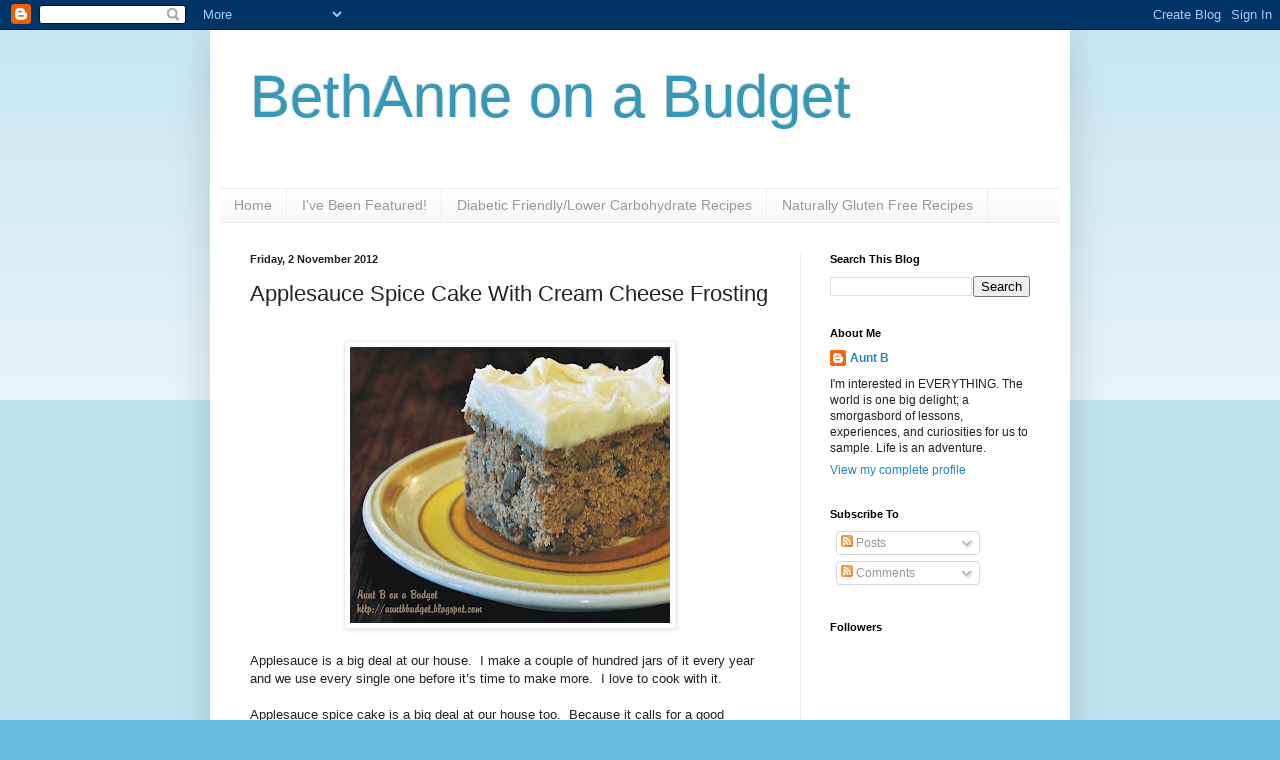

--- FILE ---
content_type: text/html; charset=UTF-8
request_url: https://auntbbudget.blogspot.com/2012/11/applesauce-spice-cake-with-cream-cheese.html?showComment=1351897310720
body_size: 22912
content:
<!DOCTYPE html>
<html class='v2' dir='ltr' xmlns='http://www.w3.org/1999/xhtml' xmlns:b='http://www.google.com/2005/gml/b' xmlns:data='http://www.google.com/2005/gml/data' xmlns:expr='http://www.google.com/2005/gml/expr'>
<head>
<link href='https://www.blogger.com/static/v1/widgets/335934321-css_bundle_v2.css' rel='stylesheet' type='text/css'/>
<meta content='IE=EmulateIE7' http-equiv='X-UA-Compatible'/>
<meta content='width=1100' name='viewport'/>
<meta content='text/html; charset=UTF-8' http-equiv='Content-Type'/>
<meta content='blogger' name='generator'/>
<link href='https://auntbbudget.blogspot.com/favicon.ico' rel='icon' type='image/x-icon'/>
<link href='http://auntbbudget.blogspot.com/2012/11/applesauce-spice-cake-with-cream-cheese.html' rel='canonical'/>
<link rel="alternate" type="application/atom+xml" title="BethAnne on a Budget - Atom" href="https://auntbbudget.blogspot.com/feeds/posts/default" />
<link rel="alternate" type="application/rss+xml" title="BethAnne on a Budget - RSS" href="https://auntbbudget.blogspot.com/feeds/posts/default?alt=rss" />
<link rel="service.post" type="application/atom+xml" title="BethAnne on a Budget - Atom" href="https://www.blogger.com/feeds/1481858606521968789/posts/default" />

<link rel="alternate" type="application/atom+xml" title="BethAnne on a Budget - Atom" href="https://auntbbudget.blogspot.com/feeds/5559032457943639923/comments/default" />
<!--Can't find substitution for tag [blog.ieCssRetrofitLinks]-->
<link href='https://blogger.googleusercontent.com/img/b/R29vZ2xl/AVvXsEgWpD7oPnC96NrBorzMvOVu7V7TAWGZ0UxY94XPYK_LuWBFU49NMiHfASxsREuiIEaOoz1I9PQuffDw1WdcIfH_uv_lZZcwiNR36dYzTIVsAbZmDvcC1lErbfI-tfkaiEnfHVSHH6PdM7k/s320/applesauce+spice+cake+slice.jpg' rel='image_src'/>
<meta content='http://auntbbudget.blogspot.com/2012/11/applesauce-spice-cake-with-cream-cheese.html' property='og:url'/>
<meta content='Applesauce Spice Cake With Cream Cheese Frosting' property='og:title'/>
<meta content='       Applesauce is a big deal at our house.  I make a couple of hundred jars of it every year and we use every single one before it’s time...' property='og:description'/>
<meta content='https://blogger.googleusercontent.com/img/b/R29vZ2xl/AVvXsEgWpD7oPnC96NrBorzMvOVu7V7TAWGZ0UxY94XPYK_LuWBFU49NMiHfASxsREuiIEaOoz1I9PQuffDw1WdcIfH_uv_lZZcwiNR36dYzTIVsAbZmDvcC1lErbfI-tfkaiEnfHVSHH6PdM7k/w1200-h630-p-k-no-nu/applesauce+spice+cake+slice.jpg' property='og:image'/>
<title>BethAnne on a Budget: Applesauce Spice Cake With Cream Cheese Frosting</title>
<meta content='' name='description'/>
<style id='page-skin-1' type='text/css'><!--
/*
-----------------------------------------------
Blogger Template Style
Name:     Simple
Designer: Blogger
URL:      www.blogger.com
----------------------------------------------- */
/* Content
----------------------------------------------- */
body {
font: normal normal 12px Arial, Tahoma, Helvetica, FreeSans, sans-serif;
color: #222222;
background: #66bbdd none repeat scroll top left;
padding: 0 40px 40px 40px;
}
html body .region-inner {
min-width: 0;
max-width: 100%;
width: auto;
}
h2 {
font-size: 22px;
}
a:link {
text-decoration:none;
color: #2288bb;
}
a:visited {
text-decoration:none;
color: #888888;
}
a:hover {
text-decoration:underline;
color: #33aaff;
}
.body-fauxcolumn-outer .fauxcolumn-inner {
background: transparent url(https://resources.blogblog.com/blogblog/data/1kt/simple/body_gradient_tile_light.png) repeat scroll top left;
_background-image: none;
}
.body-fauxcolumn-outer .cap-top {
position: absolute;
z-index: 1;
height: 400px;
width: 100%;
}
.body-fauxcolumn-outer .cap-top .cap-left {
width: 100%;
background: transparent url(https://resources.blogblog.com/blogblog/data/1kt/simple/gradients_light.png) repeat-x scroll top left;
_background-image: none;
}
.content-outer {
-moz-box-shadow: 0 0 40px rgba(0, 0, 0, .15);
-webkit-box-shadow: 0 0 5px rgba(0, 0, 0, .15);
-goog-ms-box-shadow: 0 0 10px #333333;
box-shadow: 0 0 40px rgba(0, 0, 0, .15);
margin-bottom: 1px;
}
.content-inner {
padding: 10px 10px;
}
.content-inner {
background-color: #ffffff;
}
/* Header
----------------------------------------------- */
.header-outer {
background: transparent none repeat-x scroll 0 -400px;
_background-image: none;
}
.Header h1 {
font: normal normal 60px Arial, Tahoma, Helvetica, FreeSans, sans-serif;
color: #3399bb;
text-shadow: -1px -1px 1px rgba(0, 0, 0, .2);
}
.Header h1 a {
color: #3399bb;
}
.Header .description {
font-size: 140%;
color: #777777;
}
.header-inner .Header .titlewrapper {
padding: 22px 30px;
}
.header-inner .Header .descriptionwrapper {
padding: 0 30px;
}
/* Tabs
----------------------------------------------- */
.tabs-inner .section:first-child {
border-top: 1px solid #eeeeee;
}
.tabs-inner .section:first-child ul {
margin-top: -1px;
border-top: 1px solid #eeeeee;
border-left: 0 solid #eeeeee;
border-right: 0 solid #eeeeee;
}
.tabs-inner .widget ul {
background: #f5f5f5 url(https://resources.blogblog.com/blogblog/data/1kt/simple/gradients_light.png) repeat-x scroll 0 -800px;
_background-image: none;
border-bottom: 1px solid #eeeeee;
margin-top: 0;
margin-left: -30px;
margin-right: -30px;
}
.tabs-inner .widget li a {
display: inline-block;
padding: .6em 1em;
font: normal normal 14px Arial, Tahoma, Helvetica, FreeSans, sans-serif;
color: #999999;
border-left: 1px solid #ffffff;
border-right: 1px solid #eeeeee;
}
.tabs-inner .widget li:first-child a {
border-left: none;
}
.tabs-inner .widget li.selected a, .tabs-inner .widget li a:hover {
color: #000000;
background-color: #eeeeee;
text-decoration: none;
}
/* Columns
----------------------------------------------- */
.main-outer {
border-top: 0 solid #eeeeee;
}
.fauxcolumn-left-outer .fauxcolumn-inner {
border-right: 1px solid #eeeeee;
}
.fauxcolumn-right-outer .fauxcolumn-inner {
border-left: 1px solid #eeeeee;
}
/* Headings
----------------------------------------------- */
div.widget > h2,
div.widget h2.title {
margin: 0 0 1em 0;
font: normal bold 11px Arial, Tahoma, Helvetica, FreeSans, sans-serif;
color: #000000;
}
/* Widgets
----------------------------------------------- */
.widget .zippy {
color: #999999;
text-shadow: 2px 2px 1px rgba(0, 0, 0, .1);
}
.widget .popular-posts ul {
list-style: none;
}
/* Posts
----------------------------------------------- */
h2.date-header {
font: normal bold 11px Arial, Tahoma, Helvetica, FreeSans, sans-serif;
}
.date-header span {
background-color: transparent;
color: #222222;
padding: inherit;
letter-spacing: inherit;
margin: inherit;
}
.main-inner {
padding-top: 30px;
padding-bottom: 30px;
}
.main-inner .column-center-inner {
padding: 0 15px;
}
.main-inner .column-center-inner .section {
margin: 0 15px;
}
.post {
margin: 0 0 25px 0;
}
h3.post-title, .comments h4 {
font: normal normal 22px Arial, Tahoma, Helvetica, FreeSans, sans-serif;
margin: .75em 0 0;
}
.post-body {
font-size: 110%;
line-height: 1.4;
position: relative;
}
.post-body img, .post-body .tr-caption-container, .Profile img, .Image img,
.BlogList .item-thumbnail img {
padding: 2px;
background: #ffffff;
border: 1px solid #eeeeee;
-moz-box-shadow: 1px 1px 5px rgba(0, 0, 0, .1);
-webkit-box-shadow: 1px 1px 5px rgba(0, 0, 0, .1);
box-shadow: 1px 1px 5px rgba(0, 0, 0, .1);
}
.post-body img, .post-body .tr-caption-container {
padding: 5px;
}
.post-body .tr-caption-container {
color: #222222;
}
.post-body .tr-caption-container img {
padding: 0;
background: transparent;
border: none;
-moz-box-shadow: 0 0 0 rgba(0, 0, 0, .1);
-webkit-box-shadow: 0 0 0 rgba(0, 0, 0, .1);
box-shadow: 0 0 0 rgba(0, 0, 0, .1);
}
.post-header {
margin: 0 0 1.5em;
line-height: 1.6;
font-size: 90%;
}
.post-footer {
margin: 20px -2px 0;
padding: 5px 10px;
color: #666666;
background-color: #f9f9f9;
border-bottom: 1px solid #eeeeee;
line-height: 1.6;
font-size: 90%;
}
#comments .comment-author {
padding-top: 1.5em;
border-top: 1px solid #eeeeee;
background-position: 0 1.5em;
}
#comments .comment-author:first-child {
padding-top: 0;
border-top: none;
}
.avatar-image-container {
margin: .2em 0 0;
}
#comments .avatar-image-container img {
border: 1px solid #eeeeee;
}
/* Comments
----------------------------------------------- */
.comments .comments-content .icon.blog-author {
background-repeat: no-repeat;
background-image: url([data-uri]);
}
.comments .comments-content .loadmore a {
border-top: 1px solid #999999;
border-bottom: 1px solid #999999;
}
.comments .comment-thread.inline-thread {
background-color: #f9f9f9;
}
.comments .continue {
border-top: 2px solid #999999;
}
/* Accents
---------------------------------------------- */
.section-columns td.columns-cell {
border-left: 1px solid #eeeeee;
}
.blog-pager {
background: transparent none no-repeat scroll top center;
}
.blog-pager-older-link, .home-link,
.blog-pager-newer-link {
background-color: #ffffff;
padding: 5px;
}
.footer-outer {
border-top: 0 dashed #bbbbbb;
}
/* Mobile
----------------------------------------------- */
body.mobile  {
background-size: auto;
}
.mobile .body-fauxcolumn-outer {
background: transparent none repeat scroll top left;
}
.mobile .body-fauxcolumn-outer .cap-top {
background-size: 100% auto;
}
.mobile .content-outer {
-webkit-box-shadow: 0 0 3px rgba(0, 0, 0, .15);
box-shadow: 0 0 3px rgba(0, 0, 0, .15);
}
.mobile .tabs-inner .widget ul {
margin-left: 0;
margin-right: 0;
}
.mobile .post {
margin: 0;
}
.mobile .main-inner .column-center-inner .section {
margin: 0;
}
.mobile .date-header span {
padding: 0.1em 10px;
margin: 0 -10px;
}
.mobile h3.post-title {
margin: 0;
}
.mobile .blog-pager {
background: transparent none no-repeat scroll top center;
}
.mobile .footer-outer {
border-top: none;
}
.mobile .main-inner, .mobile .footer-inner {
background-color: #ffffff;
}
.mobile-index-contents {
color: #222222;
}
.mobile-link-button {
background-color: #2288bb;
}
.mobile-link-button a:link, .mobile-link-button a:visited {
color: #ffffff;
}
.mobile .tabs-inner .section:first-child {
border-top: none;
}
.mobile .tabs-inner .PageList .widget-content {
background-color: #eeeeee;
color: #000000;
border-top: 1px solid #eeeeee;
border-bottom: 1px solid #eeeeee;
}
.mobile .tabs-inner .PageList .widget-content .pagelist-arrow {
border-left: 1px solid #eeeeee;
}

--></style>
<style id='template-skin-1' type='text/css'><!--
body {
min-width: 860px;
}
.content-outer, .content-fauxcolumn-outer, .region-inner {
min-width: 860px;
max-width: 860px;
_width: 860px;
}
.main-inner .columns {
padding-left: 0px;
padding-right: 260px;
}
.main-inner .fauxcolumn-center-outer {
left: 0px;
right: 260px;
/* IE6 does not respect left and right together */
_width: expression(this.parentNode.offsetWidth -
parseInt("0px") -
parseInt("260px") + 'px');
}
.main-inner .fauxcolumn-left-outer {
width: 0px;
}
.main-inner .fauxcolumn-right-outer {
width: 260px;
}
.main-inner .column-left-outer {
width: 0px;
right: 100%;
margin-left: -0px;
}
.main-inner .column-right-outer {
width: 260px;
margin-right: -260px;
}
#layout {
min-width: 0;
}
#layout .content-outer {
min-width: 0;
width: 800px;
}
#layout .region-inner {
min-width: 0;
width: auto;
}
--></style>
<link href='https://www.blogger.com/dyn-css/authorization.css?targetBlogID=1481858606521968789&amp;zx=5c9fb95d-b317-40d2-a72c-670763b4743f' media='none' onload='if(media!=&#39;all&#39;)media=&#39;all&#39;' rel='stylesheet'/><noscript><link href='https://www.blogger.com/dyn-css/authorization.css?targetBlogID=1481858606521968789&amp;zx=5c9fb95d-b317-40d2-a72c-670763b4743f' rel='stylesheet'/></noscript>
<meta name='google-adsense-platform-account' content='ca-host-pub-1556223355139109'/>
<meta name='google-adsense-platform-domain' content='blogspot.com'/>

</head>
<body class='loading variant-pale'>
<div class='navbar section' id='navbar'><div class='widget Navbar' data-version='1' id='Navbar1'><script type="text/javascript">
    function setAttributeOnload(object, attribute, val) {
      if(window.addEventListener) {
        window.addEventListener('load',
          function(){ object[attribute] = val; }, false);
      } else {
        window.attachEvent('onload', function(){ object[attribute] = val; });
      }
    }
  </script>
<div id="navbar-iframe-container"></div>
<script type="text/javascript" src="https://apis.google.com/js/platform.js"></script>
<script type="text/javascript">
      gapi.load("gapi.iframes:gapi.iframes.style.bubble", function() {
        if (gapi.iframes && gapi.iframes.getContext) {
          gapi.iframes.getContext().openChild({
              url: 'https://www.blogger.com/navbar/1481858606521968789?po\x3d5559032457943639923\x26origin\x3dhttps://auntbbudget.blogspot.com',
              where: document.getElementById("navbar-iframe-container"),
              id: "navbar-iframe"
          });
        }
      });
    </script><script type="text/javascript">
(function() {
var script = document.createElement('script');
script.type = 'text/javascript';
script.src = '//pagead2.googlesyndication.com/pagead/js/google_top_exp.js';
var head = document.getElementsByTagName('head')[0];
if (head) {
head.appendChild(script);
}})();
</script>
</div></div>
<div class='body-fauxcolumns'>
<div class='fauxcolumn-outer body-fauxcolumn-outer'>
<div class='cap-top'>
<div class='cap-left'></div>
<div class='cap-right'></div>
</div>
<div class='fauxborder-left'>
<div class='fauxborder-right'></div>
<div class='fauxcolumn-inner'>
</div>
</div>
<div class='cap-bottom'>
<div class='cap-left'></div>
<div class='cap-right'></div>
</div>
</div>
</div>
<div class='content'>
<div class='content-fauxcolumns'>
<div class='fauxcolumn-outer content-fauxcolumn-outer'>
<div class='cap-top'>
<div class='cap-left'></div>
<div class='cap-right'></div>
</div>
<div class='fauxborder-left'>
<div class='fauxborder-right'></div>
<div class='fauxcolumn-inner'>
</div>
</div>
<div class='cap-bottom'>
<div class='cap-left'></div>
<div class='cap-right'></div>
</div>
</div>
</div>
<div class='content-outer'>
<div class='content-cap-top cap-top'>
<div class='cap-left'></div>
<div class='cap-right'></div>
</div>
<div class='fauxborder-left content-fauxborder-left'>
<div class='fauxborder-right content-fauxborder-right'></div>
<div class='content-inner'>
<header>
<div class='header-outer'>
<div class='header-cap-top cap-top'>
<div class='cap-left'></div>
<div class='cap-right'></div>
</div>
<div class='fauxborder-left header-fauxborder-left'>
<div class='fauxborder-right header-fauxborder-right'></div>
<div class='region-inner header-inner'>
<div class='header section' id='header'><div class='widget Header' data-version='1' id='Header1'>
<div id='header-inner'>
<div class='titlewrapper'>
<h1 class='title'>
<a href='https://auntbbudget.blogspot.com/'>
BethAnne on a Budget
</a>
</h1>
</div>
<div class='descriptionwrapper'>
<p class='description'><span>
</span></p>
</div>
</div>
</div></div>
</div>
</div>
<div class='header-cap-bottom cap-bottom'>
<div class='cap-left'></div>
<div class='cap-right'></div>
</div>
</div>
</header>
<div class='tabs-outer'>
<div class='tabs-cap-top cap-top'>
<div class='cap-left'></div>
<div class='cap-right'></div>
</div>
<div class='fauxborder-left tabs-fauxborder-left'>
<div class='fauxborder-right tabs-fauxborder-right'></div>
<div class='region-inner tabs-inner'>
<div class='tabs section' id='crosscol'><div class='widget PageList' data-version='1' id='PageList1'>
<h2>Pages</h2>
<div class='widget-content'>
<ul>
<li>
<a href='https://auntbbudget.blogspot.com/'>Home</a>
</li>
<li>
<a href='https://auntbbudget.blogspot.com/p/ive-been-featured.html'>I've Been Featured!</a>
</li>
<li>
<a href='https://auntbbudget.blogspot.com/p/diabetic-friendlylower-carbohydrate.html'>Diabetic Friendly/Lower Carbohydrate Recipes</a>
</li>
<li>
<a href='https://auntbbudget.blogspot.com/p/naturally-gluten-free-recipes.html'>Naturally Gluten Free Recipes</a>
</li>
</ul>
<div class='clear'></div>
</div>
</div></div>
<div class='tabs no-items section' id='crosscol-overflow'></div>
</div>
</div>
<div class='tabs-cap-bottom cap-bottom'>
<div class='cap-left'></div>
<div class='cap-right'></div>
</div>
</div>
<div class='main-outer'>
<div class='main-cap-top cap-top'>
<div class='cap-left'></div>
<div class='cap-right'></div>
</div>
<div class='fauxborder-left main-fauxborder-left'>
<div class='fauxborder-right main-fauxborder-right'></div>
<div class='region-inner main-inner'>
<div class='columns fauxcolumns'>
<div class='fauxcolumn-outer fauxcolumn-center-outer'>
<div class='cap-top'>
<div class='cap-left'></div>
<div class='cap-right'></div>
</div>
<div class='fauxborder-left'>
<div class='fauxborder-right'></div>
<div class='fauxcolumn-inner'>
</div>
</div>
<div class='cap-bottom'>
<div class='cap-left'></div>
<div class='cap-right'></div>
</div>
</div>
<div class='fauxcolumn-outer fauxcolumn-left-outer'>
<div class='cap-top'>
<div class='cap-left'></div>
<div class='cap-right'></div>
</div>
<div class='fauxborder-left'>
<div class='fauxborder-right'></div>
<div class='fauxcolumn-inner'>
</div>
</div>
<div class='cap-bottom'>
<div class='cap-left'></div>
<div class='cap-right'></div>
</div>
</div>
<div class='fauxcolumn-outer fauxcolumn-right-outer'>
<div class='cap-top'>
<div class='cap-left'></div>
<div class='cap-right'></div>
</div>
<div class='fauxborder-left'>
<div class='fauxborder-right'></div>
<div class='fauxcolumn-inner'>
</div>
</div>
<div class='cap-bottom'>
<div class='cap-left'></div>
<div class='cap-right'></div>
</div>
</div>
<!-- corrects IE6 width calculation -->
<div class='columns-inner'>
<div class='column-center-outer'>
<div class='column-center-inner'>
<div class='main section' id='main'><div class='widget Blog' data-version='1' id='Blog1'>
<div class='blog-posts hfeed'>

          <div class="date-outer">
        
<h2 class='date-header'><span>Friday, 2 November 2012</span></h2>

          <div class="date-posts">
        
<div class='post-outer'>
<div class='post hentry'>
<a name='5559032457943639923'></a>
<h3 class='post-title entry-title'>
Applesauce Spice Cake With Cream Cheese Frosting
</h3>
<div class='post-header'>
<div class='post-header-line-1'></div>
</div>
<div class='post-body entry-content' id='post-body-5559032457943639923'>
<br />
<div class="separator" style="clear: both; text-align: center;">
<a href="https://blogger.googleusercontent.com/img/b/R29vZ2xl/AVvXsEgWpD7oPnC96NrBorzMvOVu7V7TAWGZ0UxY94XPYK_LuWBFU49NMiHfASxsREuiIEaOoz1I9PQuffDw1WdcIfH_uv_lZZcwiNR36dYzTIVsAbZmDvcC1lErbfI-tfkaiEnfHVSHH6PdM7k/s1600/applesauce+spice+cake+slice.jpg" imageanchor="1" style="margin-left: 1em; margin-right: 1em;"><img border="0" height="276" src="https://blogger.googleusercontent.com/img/b/R29vZ2xl/AVvXsEgWpD7oPnC96NrBorzMvOVu7V7TAWGZ0UxY94XPYK_LuWBFU49NMiHfASxsREuiIEaOoz1I9PQuffDw1WdcIfH_uv_lZZcwiNR36dYzTIVsAbZmDvcC1lErbfI-tfkaiEnfHVSHH6PdM7k/s320/applesauce+spice+cake+slice.jpg" width="320" /></a></div>
<div class="MsoNoSpacing">
<span style="font-family: Arial, Helvetica, sans-serif;"><br />
</span></div>
<div class="MsoNoSpacing">
<span style="font-family: Arial, Helvetica, sans-serif;">Applesauce is a big deal at our house.&nbsp; I make a couple of hundred jars of it every year and we use every single one before it&#8217;s time to make more.&nbsp; I love to cook with it.</span></div>
<div class="MsoNoSpacing">
<br /></div>
<div class="MsoNoSpacing">
<span style="font-family: Arial, Helvetica, sans-serif;">Applesauce spice cake is a big deal at our house too.&nbsp; Because it calls for a good quantity of walnuts, we tend to view it as a seasonal treat; something to be enjoyed when the walnut tree beside our building yields up its treasures in October.&nbsp; </span></div>
<div class="MsoNoSpacing">
<br /></div>
<div class="MsoNoSpacing">
<span style="font-family: Arial, Helvetica, sans-serif;">My husband patiently gathers the walnuts, removes their green husks, carefully opens the shells (trying to keep them intact for me to use in craft projects), pries loose the walnut meat, and toasts the walnuts in the oven.&nbsp; As soon as he has prepared enough walnuts to make an applesauce cake, he leaves the notebook that contains the recipe smack in the middle of the kitchen counter, where I can&#8217;t help but find it.&nbsp; </span></div>
<div class="MsoNoSpacing">
<br /></div>
<div class="MsoNoSpacing">
<span style="font-family: Arial, Helvetica, sans-serif;">Nothing like a subtle hint, right?&nbsp; ;)</span></div>
<div class="MsoNoSpacing">
<br /></div>
<div class="MsoNoSpacing">
<span style="font-family: Arial, Helvetica, sans-serif;">I get it, though:&nbsp; Applesauce spice cake is one of those old fashioned, comforting desserts that speaks of fall.&nbsp; It begs to be enjoyed with a cup of tea on a cool, rainy evening.&nbsp; It&#8217;s meant to be shared with friends.</span></div>
<div class="MsoNoSpacing">
<br /></div>
<div class="MsoNoSpacing">
<span style="font-family: Arial, Helvetica, sans-serif;">To make applesauce spice cake you&#8217;ll need:</span></div>
<div class="MsoNoSpacing">
<span style="font-family: Arial, Helvetica, sans-serif;"><br />
</span></div>
<div class="separator" style="clear: both; text-align: center;">
<a href="https://blogger.googleusercontent.com/img/b/R29vZ2xl/AVvXsEjrSFwZFvDUZjjRSoxoDkXF-21EPGFWzc419hx5nlX2siuMC4bZdhbTpiCSXhBx7hVyKULywwC7JCFKv3HhHCznr4tn_Mlj_ToBBSzEp6kL03HVvjhE_4uy8vhV7DxTl94k1LocmnHTPGA/s1600/applesauce+spice+cake+ingredients.jpg" imageanchor="1" style="margin-left: 1em; margin-right: 1em;"><img border="0" height="284" src="https://blogger.googleusercontent.com/img/b/R29vZ2xl/AVvXsEjrSFwZFvDUZjjRSoxoDkXF-21EPGFWzc419hx5nlX2siuMC4bZdhbTpiCSXhBx7hVyKULywwC7JCFKv3HhHCznr4tn_Mlj_ToBBSzEp6kL03HVvjhE_4uy8vhV7DxTl94k1LocmnHTPGA/s320/applesauce+spice+cake+ingredients.jpg" width="320" /></a></div>
<div class="MsoNoSpacing">
<span style="font-family: Arial, Helvetica, sans-serif;"><br />
</span></div>
<div class="MsoNoSpacing">
</div>
<ul>
<li><span style="font-family: Arial, Helvetica, sans-serif;">1 cup raisins</span></li>
<li><span style="font-family: Arial, Helvetica, sans-serif;">1 cup butter, at room temperature</span></li>
<li><span style="font-family: Arial, Helvetica, sans-serif;">1 pound light brown sugar</span></li>
<li><span style="font-family: Arial, Helvetica, sans-serif;">2 eggs</span></li>
<li><span style="font-family: Arial, Helvetica, sans-serif;">1-1/2 cups applesauce (I use my homemade applesauce which is made with the apple peels included &#8211; hence the darker colour &#8211; but any unsweetened applesauce will work)</span></li>
<li><span style="font-family: Arial, Helvetica, sans-serif;">4 cups all purpose flour</span></li>
<li><span style="font-family: Arial, Helvetica, sans-serif;">1-1/2 teaspoons baking soda</span></li>
<li><span style="font-family: Arial, Helvetica, sans-serif;">3/4 teaspoon salt</span></li>
<li><span style="font-family: Arial, Helvetica, sans-serif;">2 teaspoons cinnamon</span></li>
<li><span style="font-family: Arial, Helvetica, sans-serif;">1 teaspoon ground cloves</span></li>
<li><span style="font-family: Arial, Helvetica, sans-serif;">1/2 teaspoon nutmeg</span></li>
<li><span style="font-family: Arial, Helvetica, sans-serif;">2 cups coarsely chopped walnuts</span></li>
</ul>
<br />
<div class="MsoNoSpacing">
<span style="font-family: Arial, Helvetica, sans-serif;">Begin by soaking the raisins.</span><span style="font-family: Arial, Helvetica, sans-serif;">&nbsp; </span><span style="font-family: Arial, Helvetica, sans-serif;">Pour boiling water over them and allow them to sit until they&#8217;ve cooled to room temperature.</span><span style="font-family: Arial, Helvetica, sans-serif;">&nbsp;</span></div>
<div class="MsoNoSpacing">
<br /></div>
<div class="MsoNoSpacing">
<span style="font-family: Arial, Helvetica, sans-serif;">Drain the raisins before beginning to make the cake batter, and set them aside in a covered bowl.&nbsp; (I save the raisin soaking liquid in the fridge and use it later, in other baking recipes, to add a little extra flavour.)</span></div>
<div class="MsoNoSpacing">
<br /></div>
<div class="MsoNoSpacing">
<span style="font-family: Arial, Helvetica, sans-serif;">Cream the butter and sugar together.&nbsp; </span></div>
<div class="MsoNoSpacing">
<o:p><span style="font-family: Arial, Helvetica, sans-serif;"><br />
</span></o:p></div>
<div class="separator" style="clear: both; text-align: center;">
<a href="https://blogger.googleusercontent.com/img/b/R29vZ2xl/AVvXsEilzsZ7qeEGdAhmnL94m3vlk1PcnTfeSjsZgBkKzxHrGv08JsMNlLy5VV6mDNpDq1smkggiNPlHiyfgUgEBUgT8M8643LABtfDeQFz1V-eMy_wLss80pEe3PRKGQYV2mYLadeLSMTj3QZ0/s1600/butter+&amp;+brown+sugar.jpg" imageanchor="1" style="margin-left: 1em; margin-right: 1em;"><img border="0" height="318" src="https://blogger.googleusercontent.com/img/b/R29vZ2xl/AVvXsEilzsZ7qeEGdAhmnL94m3vlk1PcnTfeSjsZgBkKzxHrGv08JsMNlLy5VV6mDNpDq1smkggiNPlHiyfgUgEBUgT8M8643LABtfDeQFz1V-eMy_wLss80pEe3PRKGQYV2mYLadeLSMTj3QZ0/s320/butter+&amp;+brown+sugar.jpg" width="320" /></a></div>
<div class="MsoNoSpacing">
<br /></div>
<div class="MsoNoSpacing">
<span style="font-family: Arial, Helvetica, sans-serif;">Beat the eggs. &nbsp;Add them to the butter and sugar mixture together with the applesauce.&nbsp; Mix until well combined.&nbsp;&nbsp;</span></div>
<div class="MsoNoSpacing">
<br /></div>
<div class="separator" style="clear: both; text-align: center;">
<a href="https://blogger.googleusercontent.com/img/b/R29vZ2xl/AVvXsEip7fYNIuJJQ45K7bab8Rcwc3QR6hfWRSCHLRnLsP1Lz3UgAl5RM5iEAcEdIea1E9RPYC1YKlK-BwQc3VW4c5MvMjI6tIjsWbyx4pdKs8rZPyQT9Xmu12YgtKlyikoZYiUUUXKEnK7S8bc/s1600/butter,+brown+sugar,+applesauce,+eggs.jpg" imageanchor="1" style="margin-left: 1em; margin-right: 1em;"><img border="0" height="320" src="https://blogger.googleusercontent.com/img/b/R29vZ2xl/AVvXsEip7fYNIuJJQ45K7bab8Rcwc3QR6hfWRSCHLRnLsP1Lz3UgAl5RM5iEAcEdIea1E9RPYC1YKlK-BwQc3VW4c5MvMjI6tIjsWbyx4pdKs8rZPyQT9Xmu12YgtKlyikoZYiUUUXKEnK7S8bc/s320/butter,+brown+sugar,+applesauce,+eggs.jpg" width="319" /></a></div>
<div class="MsoNoSpacing">
<o:p><span style="font-family: Arial, Helvetica, sans-serif;"><br />
</span></o:p></div>
<div class="MsoNoSpacing">
<span style="font-family: Arial, Helvetica, sans-serif;">In a separate bowl, whisk together the flour, baking soda, salt, cinnamon, cloves, and nutmeg.&nbsp; </span></div>
<div class="MsoNoSpacing">
<br /></div>
<div class="MsoNoSpacing">
<span style="font-family: Arial, Helvetica, sans-serif;">When the dry ingredients are well combined, add in the raisins and walnuts and stir them gently through the mixture until they are coated with flour.</span></div>
<div class="MsoNoSpacing">
<br /></div>
<div class="separator" style="clear: both; text-align: center;">
<a href="https://blogger.googleusercontent.com/img/b/R29vZ2xl/AVvXsEiMzfuJZYfk0it3tUGnIB68d9CF6ICdgp4fTz0OPDbFnfln6vL6eEJAnBv8wCmcMOAvVTspdCAV6GEwndHcXgxfO1CCITdf4_MFnVnb9_bAQe8_kyC-hnXrenP1_gfx_EM5begrtX7esaA/s1600/dry+ingredients.jpg" imageanchor="1" style="margin-left: 1em; margin-right: 1em;"><img border="0" height="317" src="https://blogger.googleusercontent.com/img/b/R29vZ2xl/AVvXsEiMzfuJZYfk0it3tUGnIB68d9CF6ICdgp4fTz0OPDbFnfln6vL6eEJAnBv8wCmcMOAvVTspdCAV6GEwndHcXgxfO1CCITdf4_MFnVnb9_bAQe8_kyC-hnXrenP1_gfx_EM5begrtX7esaA/s320/dry+ingredients.jpg" width="320" /></a></div>
<div class="MsoNoSpacing">
<o:p><span style="font-family: Arial, Helvetica, sans-serif;"><br />
</span></o:p></div>
<div class="MsoNoSpacing">
<span style="font-family: Arial, Helvetica, sans-serif;">Add the dry ingredients to the wet mixture and stir them together to make a stiff batter.</span></div>
<div class="MsoNoSpacing">
<br /></div>
<div class="separator" style="clear: both; text-align: center;">
<a href="https://blogger.googleusercontent.com/img/b/R29vZ2xl/AVvXsEi7Hul3furwCvJ872Tfeypam2Ak4IOpygeaLXLyQZFJZB6u4gkfIeCaaq8kvUaj_EY_kGdDQ8nRhnZ9tmr3uvOk8a72Wa5hDkgeBjHrOeTJca6rjztQ3zId4DSNMWQ8M0udESAqOSG7NSs/s1600/applesauce+spice+cake+batter.jpg" imageanchor="1" style="margin-left: 1em; margin-right: 1em;"><img border="0" height="319" src="https://blogger.googleusercontent.com/img/b/R29vZ2xl/AVvXsEi7Hul3furwCvJ872Tfeypam2Ak4IOpygeaLXLyQZFJZB6u4gkfIeCaaq8kvUaj_EY_kGdDQ8nRhnZ9tmr3uvOk8a72Wa5hDkgeBjHrOeTJca6rjztQ3zId4DSNMWQ8M0udESAqOSG7NSs/s320/applesauce+spice+cake+batter.jpg" width="320" /></a></div>
<div class="MsoNoSpacing">
<o:p><span style="font-family: Arial, Helvetica, sans-serif;"><br />
</span></o:p></div>
<div class="MsoNoSpacing">
<span style="font-family: Arial, Helvetica, sans-serif;">Turn the batter out into a buttered or oiled 9 x 13 inch pan and spread it into an even layer.</span></div>
<div class="MsoNoSpacing">
<br /></div>
<div class="separator" style="clear: both; text-align: center;">
<a href="https://blogger.googleusercontent.com/img/b/R29vZ2xl/AVvXsEgEJvUuGq_uOJ5otIZkRSP7AceBKKZNnpY3Aj49r0rfwtNCbKgI6F09_f5bxrJ1MSCAclXvZ04ZnU8DNXLaItGEy9pfEBdsS4BQmiyNdTFlSh15hBWz2uB2zua5Xcgh4DQ8Dhsm9msA9lc/s1600/applesauce+spice+cake+batter+unbaked.jpg" imageanchor="1" style="margin-left: 1em; margin-right: 1em;"><img border="0" height="207" src="https://blogger.googleusercontent.com/img/b/R29vZ2xl/AVvXsEgEJvUuGq_uOJ5otIZkRSP7AceBKKZNnpY3Aj49r0rfwtNCbKgI6F09_f5bxrJ1MSCAclXvZ04ZnU8DNXLaItGEy9pfEBdsS4BQmiyNdTFlSh15hBWz2uB2zua5Xcgh4DQ8Dhsm9msA9lc/s320/applesauce+spice+cake+batter+unbaked.jpg" width="320" /></a></div>
<div class="MsoNoSpacing">
<o:p><span style="font-family: Arial, Helvetica, sans-serif;"><br />
</span></o:p></div>
<div class="MsoNoSpacing">
<span style="font-family: Arial, Helvetica, sans-serif;">Bake the cake in the middle rack of a 350F oven for 55 to 60 minutes or until a cake tester inserted in the oven comes out clean.&nbsp; </span></div>
<div class="MsoNoSpacing">
<br /></div>
<div class="separator" style="clear: both; text-align: center;">
<a href="https://blogger.googleusercontent.com/img/b/R29vZ2xl/AVvXsEhnEdXFpxJVp5v5BRIBNl8kL292HFBIdr99pJN3NFlHZoJW2PUviA2NoBhablgnqdvzRsZ06-WXXckNj3Xr8uGFi3VzZK6jBl2_1OcuQsrrhS3Iwn9ue3X464X0oD2kDWmcEGirCkNbAtA/s1600/baked+applesauce+spice+cake.jpg" imageanchor="1" style="margin-left: 1em; margin-right: 1em;"><img border="0" height="205" src="https://blogger.googleusercontent.com/img/b/R29vZ2xl/AVvXsEhnEdXFpxJVp5v5BRIBNl8kL292HFBIdr99pJN3NFlHZoJW2PUviA2NoBhablgnqdvzRsZ06-WXXckNj3Xr8uGFi3VzZK6jBl2_1OcuQsrrhS3Iwn9ue3X464X0oD2kDWmcEGirCkNbAtA/s320/baked+applesauce+spice+cake.jpg" width="320" /></a></div>
<div class="MsoNoSpacing">
<o:p><span style="font-family: Arial, Helvetica, sans-serif;"><br />
</span></o:p></div>
<div class="MsoNoSpacing">
<span style="font-family: Arial, Helvetica, sans-serif;">Cool the cake in its pan. </span></div>
<div class="MsoNoSpacing">
<br /></div>
<div class="MsoNoSpacing">
<span style="font-family: Arial, Helvetica, sans-serif;">When the cake is completely cooled, make the frosting.</span></div>
<div class="MsoNoSpacing">
<br /></div>
<div class="MsoNoSpacing">
<span style="font-family: Arial, Helvetica, sans-serif;">Cream together 4 ounces of butter and 4 ounces of cream cheese.&nbsp; </span></div>
<div class="MsoNoSpacing">
<br /></div>
<div class="separator" style="clear: both; text-align: center;">
<a href="https://blogger.googleusercontent.com/img/b/R29vZ2xl/AVvXsEg6WeYosCUHtMbUWfHNExolJRj4BcSNNTvNOIQm7CM8lHNNBBoJ5ZRuG6js36JSQogDgHRNtvhyphenhyphenMJJYfRXIApIJD0tmhDVJ-tt-h3nfQ0NYDjvcqpeo3a-up8cuV-Q9PZX9wpyBqx5Vbf0/s1600/butter+and+cream+cheese.jpg" imageanchor="1" style="margin-left: 1em; margin-right: 1em;"><img border="0" height="312" src="https://blogger.googleusercontent.com/img/b/R29vZ2xl/AVvXsEg6WeYosCUHtMbUWfHNExolJRj4BcSNNTvNOIQm7CM8lHNNBBoJ5ZRuG6js36JSQogDgHRNtvhyphenhyphenMJJYfRXIApIJD0tmhDVJ-tt-h3nfQ0NYDjvcqpeo3a-up8cuV-Q9PZX9wpyBqx5Vbf0/s320/butter+and+cream+cheese.jpg" width="320" /></a></div>
<div class="MsoNoSpacing">
<o:p><span style="font-family: Arial, Helvetica, sans-serif;"><br />
</span></o:p></div>
<div class="MsoNoSpacing">
<span style="font-family: Arial, Helvetica, sans-serif;">When the butter/cream cheese mixture is well combined and very soft, begin adding in icing sugar (also called powdered sugar or confectioners&#8217; sugar) &#8211; about a cup at a time &#8211; beating well after each addition.&nbsp;&nbsp;</span></div>
<div class="MsoNoSpacing">
<span style="font-family: Arial, Helvetica, sans-serif;"><br />
</span></div>
<div class="MsoNoSpacing">
<span style="font-family: Arial, Helvetica, sans-serif;">(I use about 3/4 of a pound of icing sugar in my frosting but you should taste yours as you go along and decide upon a sweetness that works for you.)</span></div>
<div class="MsoNoSpacing">
<br /></div>
<div class="MsoNoSpacing">
<span style="font-family: Arial, Helvetica, sans-serif;">The frosting may get quite stiff as you mix in the sugar.&nbsp; I usually add in a little milk along the way to thin it out, but rarely more than a couple of tablespoonfuls.&nbsp; </span></div>
<div class="MsoNoSpacing">
<br /></div>
<div class="MsoNoSpacing">
<span style="font-family: Arial, Helvetica, sans-serif;">When the icing has reached the consistency and sweetness you prefer, mix in 1 teaspoon of good quality vanilla extract.</span></div>
<div class="MsoNoSpacing">
<o:p><span style="font-family: Arial, Helvetica, sans-serif;"><br />
</span></o:p></div>
<div class="separator" style="clear: both; text-align: center;">
<a _mce_href="”http://premeditatedleftovers.com/”" href="//www.blogger.com/%E2%80%9Dhttp://premeditatedleftovers.com/%E2%80%9D" style="clear: right; float: right; margin-bottom: 1em; margin-left: 1em;" target="”_blank”"></a><a href="https://blogger.googleusercontent.com/img/b/R29vZ2xl/AVvXsEhO6bCGl3nkzc-EVtUuxlljqvMd4Ln18456-1WHjd_8dv-GwlwDYTakEBtXz1dyhXyiEK3KywascIKMHDMRZYptTr7A5NzSp-1MVqsgbP-mscpZsUHcbcILQEptVB0UShatxeIwAqthyphenhyphenlc/s1600/cream+cheese+icing.jpg" imageanchor="1" style="margin-left: 1em; margin-right: 1em;"><img border="0" height="312" src="https://blogger.googleusercontent.com/img/b/R29vZ2xl/AVvXsEhO6bCGl3nkzc-EVtUuxlljqvMd4Ln18456-1WHjd_8dv-GwlwDYTakEBtXz1dyhXyiEK3KywascIKMHDMRZYptTr7A5NzSp-1MVqsgbP-mscpZsUHcbcILQEptVB0UShatxeIwAqthyphenhyphenlc/s320/cream+cheese+icing.jpg" width="320" /></a></div>
<div class="MsoNoSpacing">
<br /></div>
<div class="MsoNoSpacing">
<span style="font-family: Arial, Helvetica, sans-serif;">This is not a fancy cake so I usually frost it and serve it right in the pan in was baked in. </span></div>
<div class="MsoNoSpacing">
<br /></div>
<div class="separator" style="clear: both; text-align: center;">
<a _mce_href="”http://premeditatedleftovers.com/”" href="//www.blogger.com/%E2%80%9Dhttp://premeditatedleftovers.com/%E2%80%9D" style="clear: left; float: left; margin-bottom: 1em; margin-right: 1em;" target="”_blank”"></a><a href="https://blogger.googleusercontent.com/img/b/R29vZ2xl/AVvXsEjtybkKh-NAuToSh5JFxqAgL7ym5sigC9C-wRRhuEXBPG2sDpRZuxcYRlxSPXT7FxnDSH9WkT-66gSK49NT801FRrpzjZFDde4InMvFNcGXM5w8SXMtjKgX414Tj9N-LDJrnYB0jjSNQZE/s1600/iced+applesauce+spice+cake.jpg" imageanchor="1" style="margin-left: 1em; margin-right: 1em;"><img border="0" height="152" src="https://blogger.googleusercontent.com/img/b/R29vZ2xl/AVvXsEjtybkKh-NAuToSh5JFxqAgL7ym5sigC9C-wRRhuEXBPG2sDpRZuxcYRlxSPXT7FxnDSH9WkT-66gSK49NT801FRrpzjZFDde4InMvFNcGXM5w8SXMtjKgX414Tj9N-LDJrnYB0jjSNQZE/s320/iced+applesauce+spice+cake.jpg" width="320" /></a></div>
<div class="MsoNoSpacing">
<o:p><span style="font-family: Arial, Helvetica, sans-serif;"><br />
</span></o:p></div>
<div class="MsoNoSpacing">
<span style="font-family: Arial, Helvetica, sans-serif;">Simple, right?&nbsp; </span></div>
<div class="MsoNoSpacing">
<br /></div>
<div class="MsoNoSpacing">
<span style="font-family: Arial, Helvetica, sans-serif;">But tasty.&nbsp; </span></div>
<div class="MsoNoSpacing">
<br /></div>
<div class="MsoNoSpacing">
<span style="font-family: Arial, Helvetica, sans-serif;">Enjoy.&nbsp; I&#8217;ll bet it becomes a fall favourite at your house too.</span></div>
<div class="MsoNoSpacing">
___________________________________________<br />
<span style="font-family: Arial, Helvetica, sans-serif;"><i>This post is linked to <a href="http://premeditatedleftovers.com/gallery-of-favorites-112/"><span style="color: #741b47;">Gallery of Favorites</span></a> hosted by <a href="http://premeditatedleftovers.com/"><span style="color: #0b5394;">Premeditated Leftovers</span></a> and <a href="http://www.21stcenturyhousewife.com/index/Blog/Blog.html"><span style="color: #0b5394;">The 21st Century Housewife</span></a>, to the <a href="http://www.thirtyhandmadedays.com/2012/11/linky_party_112/"><span style="color: #741b47;">Pity Party</span></a> hosted by <a href="http://www.thirtyhandmadedays.com/"><span style="color: #0b5394;">Thirty Hand Made Days</span></a>, to <a href="http://designsbygollum.blogspot.ca/2012/11/foodie-friday-november-1.html"><span style="color: #741b47;">Foodie Friday</span></a> hosted by <a href="http://designsbygollum.blogspot.ca/"><span style="color: #0b5394;">Rattlebridge Farm</span></a>, to <span style="color: #741b47;"><a href="http://www.foodiefriendsfriday.com/2012/11/foodie-friends-fall-friday-party.html"><span class="Apple-style-span" style="color: #741b47;">Foodie Friends Friday</span></a>&nbsp;</span><span style="background-color: white; color: #222222; line-height: 18px;">hosted by&nbsp;<span style="line-height: 16px; text-align: center; white-space: pre-wrap;"><a href="http://www.busyvegetarianmom.com/" style="color: #888888; text-decoration: none;"><span style="color: #0b5394;">Tracy at Busy Vegetarian Mom</span></a><span style="color: #333333;">, </span></span><span style="line-height: 16px; text-align: center; white-space: pre-wrap;"><a href="http://www.robynsviewathome.blogspot.com/" style="color: #888888; text-decoration: none;"><span style="color: #0b5394;">Robyn's View</span></a><span style="color: #333333;">, </span></span><span style="line-height: 16px; text-align: center; white-space: pre-wrap;"><a href="http://marlys-thisandthat.blogspot.com/" style="color: #888888; text-decoration: none;"><span style="color: #0b5394;">Marlys at&nbsp;This and That</span></a><span style="color: #333333;">, </span></span><span style="line-height: 16px; text-align: center; white-space: pre-wrap;"><a href="http://wifeofthecolonel.blogspot.com/" style="color: #888888; text-decoration: none;"><span style="color: #0b5394;">Lois at&nbsp; Walking on Sunshine</span></a><span style="color: #333333;">, </span></span><span style="line-height: 16px; text-align: center; white-space: pre-wrap;"><span style="color: #0b5394;"><a href="http://www.familyfoodfinds.com/" style="color: #33aaff;"><span style="color: #0b5394;">Lindsey at Family Food Finds</span></a>, </span></span><span style="line-height: 16px; text-align: center; white-space: pre-wrap;"><a href="http://www.cindysrecipesandwritings.com/" style="color: #888888; text-decoration: none;"><span style="color: #0b5394;">Cindy at Cindys Recipes and Writings</span></a><span style="color: #333333;">, </span></span><span style="line-height: 16px; text-align: center; white-space: pre-wrap;"><a href="http://www.fromcalculustocupcakes.blogspot.com/" style="color: #888888; text-decoration: none;"><span style="color: #0b5394;">Michelle at&nbsp; From Calculus to Cupcakes</span></a><span style="color: #333333;">, </span></span><span style="line-height: 16px; text-align: center; white-space: pre-wrap;"><a href="http://www.feedingbig.blogspot.com/" style="color: #888888; text-decoration: none;"><span style="color: #0b5394;">Cynthia at Feeding Big</span></a><span style="color: #333333;">, </span></span></span><span style="background-color: white; color: #222222; line-height: 16px; text-align: center; white-space: pre-wrap;"><a href="http://www.binomialbaker.blogspot.com/" style="color: #888888; text-decoration: none;"><span style="color: #0b5394;">Jodie at Binomial Baker</span></a><span style="color: #333333;">, </span></span><span style="background-color: white; color: #222222; line-height: 16px; text-align: center; white-space: pre-wrap;"><a href="http://www.spatulasonparade.blogspot.com/" style="color: #888888; text-decoration: none;"><span style="color: #0b5394;">R Dawn at Spatulas on Parade</span></a><span style="color: #333333;">, </span></span><span style="background-color: white; color: #222222; line-height: 16px; text-align: center; white-space: pre-wrap;"><a href="http://www.alilcountrysugar.blogspot.com/" style="color: #888888; text-decoration: none;"><span style="color: #0b5394;">Angie at A lil Country Sugar</span></a><span style="color: #333333;">, </span></span><span style="background-color: white; color: #222222; line-height: 16px; text-align: center; white-space: pre-wrap;"><a href="http://www.chefpickykid.com/" style="color: #888888; text-decoration: none;"><span style="color: #0b5394;">Erika at Chef Picky Kid</span></a><span style="color: #333333;">, </span></span><span style="background-color: white; line-height: 16px; text-align: center; white-space: pre-wrap;"><a href="http://www.mamasblissfulbites.com/" style="color: #888888; text-decoration: none;"><span style="color: #0b5394;">Amber at Mamas Blissful Bites</span></a><span class="Apple-style-span"><span class="Apple-style-span" style="color: #222222;">, to </span><a href="http://www.niftythriftythings.com/2012/11/nifty-thrifty-sunday-82.html"><span class="Apple-style-span" style="color: #741b47;">Nifty Thrifty Sunday</span></a><span class="Apple-style-span" style="color: #222222;"> hosted by </span><a href="http://www.niftythriftythings.com/"><span class="Apple-style-span" style="color: #0b5394;">Nifty Thrifty Things</span></a><span class="Apple-style-span" style="color: #222222;">, to </span><a href="http://sunflowersupperclub.blogspot.ca/2012/11/weekend-potluck-41.html"><span class="Apple-style-span" style="color: #741b47;">Weekend Potluck</span></a><span class="Apple-style-span" style="color: #222222;"> hosted by </span><a href="http://sunflowersupperclub.blogspot.ca/"><span class="Apple-style-span" style="color: #0b5394;">Sunflower Supper Club</span></a><span class="Apple-style-span" style="color: #222222;">, to </span><a href="http://www.flamingotoes.com/2012/11/think-pink-sunday-no-85/"><span class="Apple-style-span" style="color: #741b47;">Think Pink Sunday</span></a><span class="Apple-style-span" style="color: #222222;"> hosted by </span><a href="http://www.flamingotoes.com/"><span class="Apple-style-span" style="color: #0b5394;">Flamingo Toes</span></a><span class="Apple-style-span" style="color: #222222;">, to </span><a href="http://iamaddictedtorecipes.blogspot.ca/p/scrumptious-sunday-link-party.html"><span class="Apple-style-span" style="color: #741b47;">Scrumptious Sunday</span></a><span class="Apple-style-span" style="color: #222222;"> hosted by </span><a href="http://iamaddictedtorecipes.blogspot.ca/"><span class="Apple-style-span" style="color: #0b5394;">Addicted to Recipes</span></a><span class="Apple-style-span" style="color: #222222;">, to </span><a href="http://www.craft-o-maniac.com/2012/11/craftomaniac-monday-link-up.html"><span class="Apple-style-span" style="color: #741b47;">Craft-O-Maniac Monday</span></a><span class="Apple-style-span" style="color: #222222;"> hosted by </span><a href="http://www.craft-o-maniac.com/"><span class="Apple-style-span" style="color: #0b5394;">Craft-O-Maniac</span></a><span class="Apple-style-span" style="color: #222222;">, to </span><a href="http://www.apinchofjoy.com/2012/11/busy-monday-week-of-november-4/"><span class="Apple-style-span" style="color: #741b47;">Busy Monday</span></a><span class="Apple-style-span" style="color: #222222;"> hosted by </span><a href="http://www.apinchofjoy.com/"><span class="Apple-style-span" style="color: #0b5394;">A Pinch of Joy</span></a><span class="Apple-style-span" style="color: #222222;">, to </span><a href="http://bobbiskozykitchen.blogspot.ca/2012/11/manic-monday-party-16.html"><span class="Apple-style-span" style="color: #741b47;">Manic Monday</span></a><span class="Apple-style-span" style="color: #222222;"> hosted by </span><a href="http://bobbiskozykitchen.blogspot.ca/"><span class="Apple-style-span" style="color: #0b5394;">Bobbi's Cozy Kitchen</span></a><span class="Apple-style-span" style="color: #222222;">, </span></span></span>&nbsp;to <a href="http://www.fulltimemama.com/2012/11/delicious-dish-tuesday-recipe-link-up-garlic-rosemary-and-parmesan-potatoes-2.html"><span style="color: #741b47;">Delicious Dish Tuesday</span></a> hosted by <a href="http://www.mamachocolateblog.com/"><span style="color: #0b5394;">Mama Chocolate</span></a>, <a href="http://www.fulltimemama.com/"><span style="color: #0b5394;">Full Time Mama</span></a>, and <a href="http://copingwithfrugality.com/"><span style="color: #0b5394;">Coping With Frugality</span></a>, to the <a href="http://blackberryvine.blogspot.ca/2012/11/tuesday-to-do-86-and-85-list-makers.html"><span style="color: #741b47;">Tuesday To Do Party</span></a> hosted by <a href="http://blackberryvine.blogspot.ca/"><span style="color: #0b5394;">The Blackberry Vine</span></a>, to <a href="http://djssugarshack.com/wordpress1/whatcha-whipped-up-22/"><span style="color: #741b47;">Whatcha' Whipped Up Wednesday</span></a> hosted by <a href="http://djssugarshack.com/"><span style="color: #0b5394;">DJ's Sugar Shack</span></a>, to <a href="http://www.ladybehindthecurtain.com/cast-party-wednesday-link-party-66/"><span style="color: #0b5394;">Cast Party Wednesday</span></a> hosted by <a href="http://www.ladybehindthecurtain.com/"><span style="color: #741b47;">Lady Behind The Curtain</span></a>, to <a href="http://www.creationsbykara.com/2012/11/look-what-i-made-linky-party-11-7-2012.html"><span style="color: #741b47;">Look What I Made</span></a> hosted by <a href="http://www.creationsbykara.com/"><span style="color: #0b5394;">Creations by Cara</span></a>, to <a href="http://printabelle.com/?p=7547"><span style="color: #741b47;">Wonderful Wednesday</span></a> hosted by <a href="http://printabelle.com/"><span style="color: #0b5394;">Printabelle</span></a>, to <a href="http://www.recipesformyboys.com/2012/11/thursdays-treasures-week-59_7.html"><span style="color: #741b47;">Thursday's Treasures</span></a> hosted by<a href="http://www.recipesformyboys.com/"> <span style="color: #0b5394;">Recipes for my Boys</span></a>, and to <a href="http://www.alittlenosh.net/2012/11/tastetastic-thursday-118/"><span style="color: #741b47;">Tastetastic Thursday</span></a> hosted by <span style="color: #0b5394;"><a href="http://www.alittlenosh.net/"><span style="color: #0b5394;">A Little Nosh</span></a>.</span></i></span></div>
<br />
<a href="http://www.21stcenturyhousewife.com/index/Blog/Blog.html" target="_blank"><img alt="Gallery of Favorites" border="0" src="https://lh3.googleusercontent.com/blogger_img_proxy/AEn0k_vlEFrukZ6Y2XIUMCfT0XhlpYjIEKex5yzxMBpFox7FNGtN4r_0zqigz8dw2dz_UO9aiW6_z1-vMu9UHswxCc9i0R9RkDn0x3MJCnYLX6NZJ0Tc=s0-d"></a> &nbsp; <a href="http://www.thirtyhandmadedays.com/" target="_blank" title="Thirty Handmade Days"><img alt="Thirty Handmade Days" src="https://lh3.googleusercontent.com/blogger_img_proxy/AEn0k_vF2f_mHoDLur8PCVWksD5uOgnR1EeJBmdZjIvE0xLXSR54snqPcbv9yMjidEHIgxvw1p_JdRh-wn-EoqkQlOOwRv04VvXXwUdnaQsCztbHkAXdbKGMdBIjZkRYYLAQvjLOYq47Tv_Hh1sjIDCnZJN1rDAS=s0-d" style="border: none;"></a><br />
<br />
<img alt="Foodie Friday" height="200" src="//4.bp.blogspot.com/_DBz7W5TWbkk/SZh9UJUdczI/AAAAAAAAHBc/M739aCg4sJg/S150/Foodie+Friday+Logo+2.jpg" width="161"> &nbsp; <a href="http://www.foodiefriendsfriday.com/" title="Foodie Friends Friday"><img alt="Foodie Friends Friday" src="https://lh3.googleusercontent.com/blogger_img_proxy/AEn0k_s1FYhy_KrxO4SuhUC-y3oOLQJE0ao8rxtBXFIWQPrcYq2XCxaD002QoMZMzEKxf-N28DmoH4hjy9DKcUOik0IImJ3kVQv1iciQHOTP3cki0M7kMwKr0M3V0M988WcnlKzRMmVowqLBNBx7qQSg_fo=s0-d" style="border: none;"></a><br />
<br />
<a href="http://niftythriftythings.com/" target="_blank"><img border="0px" src="https://lh3.googleusercontent.com/blogger_img_proxy/AEn0k_vgsMorxA0ciL08cBJHoi9rsWYp4s5tQUN4ENNkuUbMCiAavJc2suGBRxF5ha2tgYgVc0VpAbqu5M2GnAGOM4Q_qnkNYxd7uYmTMzZiTCXtQR-cUh30oTqcbnv8mWNNiuDJRFtBlGH2ssuXL5fBjfr9=s0-d" width="130"></a> &nbsp; <a href="http://sunflowersupperclub.blogspot.com/"><img border="0" src="https://lh3.googleusercontent.com/blogger_img_proxy/AEn0k_vdnlU5RYr6Kvx7u5oNTgXA2ogPw_1xBQAkOHt6QOuRUvA-E_5YLFw4MBxViy2RQXOeXoIarI-pGt3TPvxzS-Jt4WmDl-fjxGankstrFC3RKqxdEe4OqFerKf6sZ5iefi6J6Emqygl-TZ4QUph5NhcdC8c=s0-d" width="125"></a> <br />
<br />
&nbsp;<a href="http://www.flamingotoes.com/" target="_blank"><img alt="" height="150" src="https://lh3.googleusercontent.com/blogger_img_proxy/AEn0k_uwYqWyoIlNUKVTEd9iazyhfIhDYxxW5bfTqCh8WyPo4baGngLJEvqXCWIjUa3VMC-F9OWIa_JyVoequWPJcSIzJWXKn7SDMX4OLwK6PG2ZiUo33Tq1bhwC_lV0-tX19d1D93bZDIduStLLfYQlFpRE0_edDQ=s0-d" width="150"></a> &nbsp; <a href="http://iamaddictedtorecipes.blogspot.com/"><img alt="Addicted Button 2, Addicted to Recipes Butoon, v@" border="0" height="200" src="https://lh3.googleusercontent.com/blogger_img_proxy/AEn0k_vWrUOR425A93cpWjnYJ807TwvucFYtk9hL6sOPf190gPXKDQTLMhYN_E9IxNcFFSawPeQjD7bkJPImMyInSSCa0oFoeA3owN7pMOAfR8tCeqOl62m8JHLMGyHdWzDn0Sb-UI5c3bSWuljmGoThdamp53cfWpKi=s0-d" width="200"></a><br />
<br />
<a href="http://craftomaniac.blogspot.com/"><img src="https://lh3.googleusercontent.com/blogger_img_proxy/AEn0k_ty3dARGG3gRPdNTYWu1plSIGuHryDScLayJgsU9SUcjh4HuYpRhoBuU4QWSccueMr_OXi2ggSr_tCRvdYk5qvSQj0GFU58JV-1ZbBk9pixbUBicSNsV3XtH4G4yrhVaPbE3U6dJEsG4SJW4J5Zfu4PHX0D5YPQ3qWupjNFoWhstZOPdbd3Ij4=s0-d"></a> &nbsp; <a href="http://www.apinchofjoy.com/category/linky-party/" target="_blank"><img alt="apinchofjoy.com" class="alignnone size-full wp-image-889" height="125" src="https://lh3.googleusercontent.com/blogger_img_proxy/AEn0k_sjBVpxQ1A8v4Hsrs72v8RGMoMUCdUfEGRY7FR4qOCTXanaei6aCj-avXQ5PJ7k-cNAeERTcd62-nXXrczqkar1uF8cmPvxauxfQ5cP5SgD-ievfcpcyl9-h8sNOjxAzcFtjyjFTz1d=s0-d" title="RosesSmall" width="125"></a><br />
<br />
<a href="http://bobbiskozykitchen.blogspot.com/search/label/Manic%20Monday" target="_blank"><img alt="Manic Monday Button" border="0" src="https://lh3.googleusercontent.com/blogger_img_proxy/AEn0k_tim9k0JrzFNFK89Qily_7ZFRpkbftnVLnqLUY3Tjl9O_YYfersieXDN349yRVGa_LIJbMsvkK5w0vyw_da0uu_aV7sHszV3l8WbS9Msf4sERBV2itdlndtu8Hj0hNdYadK1da227P5HsROXO1z_Ru8LLo=s0-d"></a>&nbsp; &nbsp;&nbsp;<a href="http://fulltimemama.com/" target="_blank"><img alt="Full Time Mama" src="https://lh3.googleusercontent.com/blogger_img_proxy/AEn0k_uvMJbVuxe3sojtA-P-lshoAUzXWVRF1PiLA5McS9lpxJuKbzv-00CojSx-q1KaaUEx8pioRE7RhE39oHnDa8qcZb0HHBBUrLz_zK3vInOQRf8NjHeai1bmtqR1teUm4Px_mvYI6zUrzAjLUHRhrw=s0-d"></a><br />
<br />
<a href="http://www.blackberryvine.blogspot.com/"><img alt="Tuesday To Do Party" height="125" src="https://lh3.googleusercontent.com/blogger_img_proxy/AEn0k_vk2Dta0faHPMd3p_V-petUx2oFdkQ-cnAqtjIra6wRgMbmirRSLUKKYxMqOqSenBb0HWqSv0nHQ7iCrDjT1IObri0TbpwtqlHTQ4x5f8Imwb0RihYBlejXlmJ7MTvWDjSJ=s0-d" width="125"></a>&nbsp; &nbsp;&nbsp;<img src="https://lh3.googleusercontent.com/blogger_img_proxy/AEn0k_t3Hvk8KGL_IKnFbI1XODVg1YeSX0DuNRq7OEkmIkkEEPo-OReoWDYjdPKV4LOVt8NlhJSy0TcnpZZTcz80TiHKbZBVGR-4n4W0W7zrvnSJtfZHjWXUksLniYRbg_xGwQyreD2JIaCFVzIZvAKyFb2r-OpWuQLdxGPq=s0-d"><br />
<br />
<a href="http://www.ladybehindthecurtain.com/" target="_blank"><img alt="Cast Party Wednesday" src="https://lh3.googleusercontent.com/blogger_img_proxy/AEn0k_sGd0_0m-nR56GS7FBJnp9w9fBmfA9lan0Tx8kBoetnnLfecL9STXIcrXerIrpZbPpoG_biK3-zy7sZ3XyCi4EZVXjHS9A9TCjYiuv_9ISX6s94d0gJxG-4gPeb3MFEUMKln-w=s0-d"></a>&nbsp; &nbsp; <a href="http://www.creationsbykara.com/"><img alt="Creations by Kara" border="0" src="https://lh3.googleusercontent.com/blogger_img_proxy/AEn0k_vwaABud5shhOVKY0UPKDebVemOB7U4OSvtVhCwzJonxfX3qdUN0lZ6M250MCY4zfOUsz-_-C8lzjcWzcjTjKPiqFMRdCBZqdxVDtVxAZeziy13ZQXhPlzA8sE_J4OrkAlCedU63mvL5nPwfF_VE4hq2Oa9MStrrI5JDOVWGGE2jw=s0-d" title="Creations by Kara" width="150"></a><br />
<br />
<a href="http://printabelle.com/"><br />
<img alt="" height="125" src="https://lh3.googleusercontent.com/blogger_img_proxy/AEn0k_uG4i4gLIkm_zkiHYHF9HU5d1By8YLNegvvlRFrrOW355ydN6eWiQDBY-V_8J_XxhPX22rr6-o=s0-d" title="Wonderful Wednesday link party at Printabelle" width="125"></a>
<div style='clear: both;'></div>
</div>
<div class='post-footer'>
<div class='post-footer-line post-footer-line-1'><span class='post-author vcard'>
Posted by
<span class='fn'>
<a href='https://www.blogger.com/profile/12805537873269992072' rel='author' title='author profile'>
Aunt B
</a>
</span>
</span>
<span class='post-timestamp'>
at
<a class='timestamp-link' href='https://auntbbudget.blogspot.com/2012/11/applesauce-spice-cake-with-cream-cheese.html' rel='bookmark' title='permanent link'><abbr class='published' title='2012-11-02T10:54:00-07:00'>10:54</abbr></a>
</span>
<span class='post-comment-link'>
</span>
<span class='post-icons'>
<span class='item-action'>
<a href='https://www.blogger.com/email-post/1481858606521968789/5559032457943639923' title='Email Post'>
<img alt="" class="icon-action" height="13" src="//img1.blogblog.com/img/icon18_email.gif" width="18">
</a>
</span>
<span class='item-control blog-admin pid-1958734657'>
<a href='https://www.blogger.com/post-edit.g?blogID=1481858606521968789&postID=5559032457943639923&from=pencil' title='Edit Post'>
<img alt='' class='icon-action' height='18' src='https://resources.blogblog.com/img/icon18_edit_allbkg.gif' width='18'/>
</a>
</span>
</span>
<div class='post-share-buttons goog-inline-block'>
<a class='goog-inline-block share-button sb-email' href='https://www.blogger.com/share-post.g?blogID=1481858606521968789&postID=5559032457943639923&target=email' target='_blank' title='Email This'><span class='share-button-link-text'>Email This</span></a><a class='goog-inline-block share-button sb-blog' href='https://www.blogger.com/share-post.g?blogID=1481858606521968789&postID=5559032457943639923&target=blog' onclick='window.open(this.href, "_blank", "height=270,width=475"); return false;' target='_blank' title='BlogThis!'><span class='share-button-link-text'>BlogThis!</span></a><a class='goog-inline-block share-button sb-twitter' href='https://www.blogger.com/share-post.g?blogID=1481858606521968789&postID=5559032457943639923&target=twitter' target='_blank' title='Share to X'><span class='share-button-link-text'>Share to X</span></a><a class='goog-inline-block share-button sb-facebook' href='https://www.blogger.com/share-post.g?blogID=1481858606521968789&postID=5559032457943639923&target=facebook' onclick='window.open(this.href, "_blank", "height=430,width=640"); return false;' target='_blank' title='Share to Facebook'><span class='share-button-link-text'>Share to Facebook</span></a><a class='goog-inline-block share-button sb-pinterest' href='https://www.blogger.com/share-post.g?blogID=1481858606521968789&postID=5559032457943639923&target=pinterest' target='_blank' title='Share to Pinterest'><span class='share-button-link-text'>Share to Pinterest</span></a>
</div>
</div>
<div class='post-footer-line post-footer-line-2'><span class='post-labels'>
</span>
</div>
<div class='post-footer-line post-footer-line-3'><span class='post-location'>
</span>
</div>
</div>
</div>
<div class='comments' id='comments'>
<a name='comments'></a>
<h4>20 comments:</h4>
<div id='Blog1_comments-block-wrapper'>
<dl class='avatar-comment-indent' id='comments-block'>
<dt class='comment-author ' id='c1562820350434493119'>
<a name='c1562820350434493119'></a>
<div class="avatar-image-container avatar-stock"><span dir="ltr"><img src="//resources.blogblog.com/img/blank.gif" width="35" height="35" alt="" title="Anonymous">

</span></div>
Anonymous
said...
</dt>
<dd class='comment-body' id='Blog1_cmt-1562820350434493119'>
<p>
This looks so good Aunt B as all your food does! Mr.CBB
</p>
</dd>
<dd class='comment-footer'>
<span class='comment-timestamp'>
<a href='https://auntbbudget.blogspot.com/2012/11/applesauce-spice-cake-with-cream-cheese.html?showComment=1351882017620#c1562820350434493119' title='comment permalink'>
2 November 2012 at 11:46
</a>
<span class='item-control blog-admin pid-20900435'>
<a class='comment-delete' href='https://www.blogger.com/comment/delete/1481858606521968789/1562820350434493119' title='Delete Comment'>
<img src='https://resources.blogblog.com/img/icon_delete13.gif'/>
</a>
</span>
</span>
</dd>
<dt class='comment-author blog-author' id='c8236277785431355176'>
<a name='c8236277785431355176'></a>
<div class="avatar-image-container avatar-stock"><span dir="ltr"><a href="https://www.blogger.com/profile/12805537873269992072" target="" rel="nofollow" onclick="" class="avatar-hovercard" id="av-8236277785431355176-12805537873269992072"><img src="//www.blogger.com/img/blogger_logo_round_35.png" width="35" height="35" alt="" title="Aunt B">

</a></span></div>
<a href='https://www.blogger.com/profile/12805537873269992072' rel='nofollow'>Aunt B</a>
said...
</dt>
<dd class='comment-body' id='Blog1_cmt-8236277785431355176'>
<p>
Thanks Mr. CBB.  :)
</p>
</dd>
<dd class='comment-footer'>
<span class='comment-timestamp'>
<a href='https://auntbbudget.blogspot.com/2012/11/applesauce-spice-cake-with-cream-cheese.html?showComment=1351886528469#c8236277785431355176' title='comment permalink'>
2 November 2012 at 13:02
</a>
<span class='item-control blog-admin pid-1958734657'>
<a class='comment-delete' href='https://www.blogger.com/comment/delete/1481858606521968789/8236277785431355176' title='Delete Comment'>
<img src='https://resources.blogblog.com/img/icon_delete13.gif'/>
</a>
</span>
</span>
</dd>
<dt class='comment-author ' id='c9114198612443756575'>
<a name='c9114198612443756575'></a>
<div class="avatar-image-container avatar-stock"><span dir="ltr"><a href="https://www.blogger.com/profile/05638406376977301553" target="" rel="nofollow" onclick="" class="avatar-hovercard" id="av-9114198612443756575-05638406376977301553"><img src="//www.blogger.com/img/blogger_logo_round_35.png" width="35" height="35" alt="" title="Unknown">

</a></span></div>
<a href='https://www.blogger.com/profile/05638406376977301553' rel='nofollow'>Unknown</a>
said...
</dt>
<dd class='comment-body' id='Blog1_cmt-9114198612443756575'>
<p>
YUM! I would love this... I made some applebutter this year and wonder how that would taste in this recipe... Love cream cheese frosting too.  Thanks for sharing on Foodie Friends Friday and remember to come back and vote on Sunday. 
</p>
</dd>
<dd class='comment-footer'>
<span class='comment-timestamp'>
<a href='https://auntbbudget.blogspot.com/2012/11/applesauce-spice-cake-with-cream-cheese.html?showComment=1351896734726#c9114198612443756575' title='comment permalink'>
2 November 2012 at 15:52
</a>
<span class='item-control blog-admin pid-587528932'>
<a class='comment-delete' href='https://www.blogger.com/comment/delete/1481858606521968789/9114198612443756575' title='Delete Comment'>
<img src='https://resources.blogblog.com/img/icon_delete13.gif'/>
</a>
</span>
</span>
</dd>
<dt class='comment-author ' id='c2745792305559223664'>
<a name='c2745792305559223664'></a>
<div class="avatar-image-container vcard"><span dir="ltr"><a href="https://www.blogger.com/profile/10071383858803336708" target="" rel="nofollow" onclick="" class="avatar-hovercard" id="av-2745792305559223664-10071383858803336708"><img src="https://resources.blogblog.com/img/blank.gif" width="35" height="35" class="delayLoad" style="display: none;" longdesc="//blogger.googleusercontent.com/img/b/R29vZ2xl/AVvXsEhqEnnmBD8Ajv-0_NPChO9bI0FFJPOSpMoWBq8B4BVsRHyWSwAxT4rZvsza0Yaiy2j8NsN31THnvCcRIzYG06OeVmD4aL0brxxHleDZmx8362-3tZ2W1REK-DSO6nKCCOA/s45-c/logo-sm.png" alt="" title="Yvonne @ StoneGable">

<noscript><img src="//blogger.googleusercontent.com/img/b/R29vZ2xl/AVvXsEhqEnnmBD8Ajv-0_NPChO9bI0FFJPOSpMoWBq8B4BVsRHyWSwAxT4rZvsza0Yaiy2j8NsN31THnvCcRIzYG06OeVmD4aL0brxxHleDZmx8362-3tZ2W1REK-DSO6nKCCOA/s45-c/logo-sm.png" width="35" height="35" class="photo" alt=""></noscript></a></span></div>
<a href='https://www.blogger.com/profile/10071383858803336708' rel='nofollow'>Yvonne @ StoneGable</a>
said...
</dt>
<dd class='comment-body' id='Blog1_cmt-2745792305559223664'>
<p>
This looks so scrumptious! I bet you fresh walnuts taste wonderful! What a beautiful cake!
</p>
</dd>
<dd class='comment-footer'>
<span class='comment-timestamp'>
<a href='https://auntbbudget.blogspot.com/2012/11/applesauce-spice-cake-with-cream-cheese.html?showComment=1351896885277#c2745792305559223664' title='comment permalink'>
2 November 2012 at 15:54
</a>
<span class='item-control blog-admin pid-1542074772'>
<a class='comment-delete' href='https://www.blogger.com/comment/delete/1481858606521968789/2745792305559223664' title='Delete Comment'>
<img src='https://resources.blogblog.com/img/icon_delete13.gif'/>
</a>
</span>
</span>
</dd>
<dt class='comment-author blog-author' id='c7512854995964763197'>
<a name='c7512854995964763197'></a>
<div class="avatar-image-container avatar-stock"><span dir="ltr"><a href="https://www.blogger.com/profile/12805537873269992072" target="" rel="nofollow" onclick="" class="avatar-hovercard" id="av-7512854995964763197-12805537873269992072"><img src="//www.blogger.com/img/blogger_logo_round_35.png" width="35" height="35" alt="" title="Aunt B">

</a></span></div>
<a href='https://www.blogger.com/profile/12805537873269992072' rel='nofollow'>Aunt B</a>
said...
</dt>
<dd class='comment-body' id='Blog1_cmt-7512854995964763197'>
<p>
Marlys, I&#39;m sure apple butter would be wonderful.  Such an intense apple flavour.  :)  
</p>
</dd>
<dd class='comment-footer'>
<span class='comment-timestamp'>
<a href='https://auntbbudget.blogspot.com/2012/11/applesauce-spice-cake-with-cream-cheese.html?showComment=1351897293172#c7512854995964763197' title='comment permalink'>
2 November 2012 at 16:01
</a>
<span class='item-control blog-admin pid-1958734657'>
<a class='comment-delete' href='https://www.blogger.com/comment/delete/1481858606521968789/7512854995964763197' title='Delete Comment'>
<img src='https://resources.blogblog.com/img/icon_delete13.gif'/>
</a>
</span>
</span>
</dd>
<dt class='comment-author blog-author' id='c7949407765144040482'>
<a name='c7949407765144040482'></a>
<div class="avatar-image-container avatar-stock"><span dir="ltr"><a href="https://www.blogger.com/profile/12805537873269992072" target="" rel="nofollow" onclick="" class="avatar-hovercard" id="av-7949407765144040482-12805537873269992072"><img src="//www.blogger.com/img/blogger_logo_round_35.png" width="35" height="35" alt="" title="Aunt B">

</a></span></div>
<a href='https://www.blogger.com/profile/12805537873269992072' rel='nofollow'>Aunt B</a>
said...
</dt>
<dd class='comment-body' id='Blog1_cmt-7949407765144040482'>
<p>
Thanks Yvonne.  :)  I appreciate you stopping by.
</p>
</dd>
<dd class='comment-footer'>
<span class='comment-timestamp'>
<a href='https://auntbbudget.blogspot.com/2012/11/applesauce-spice-cake-with-cream-cheese.html?showComment=1351897310720#c7949407765144040482' title='comment permalink'>
2 November 2012 at 16:01
</a>
<span class='item-control blog-admin pid-1958734657'>
<a class='comment-delete' href='https://www.blogger.com/comment/delete/1481858606521968789/7949407765144040482' title='Delete Comment'>
<img src='https://resources.blogblog.com/img/icon_delete13.gif'/>
</a>
</span>
</span>
</dd>
<dt class='comment-author ' id='c2889066800129259864'>
<a name='c2889066800129259864'></a>
<div class="avatar-image-container avatar-stock"><span dir="ltr"><a href="https://www.blogger.com/profile/03183543491460620914" target="" rel="nofollow" onclick="" class="avatar-hovercard" id="av-2889066800129259864-03183543491460620914"><img src="//www.blogger.com/img/blogger_logo_round_35.png" width="35" height="35" alt="" title="Jenna">

</a></span></div>
<a href='https://www.blogger.com/profile/03183543491460620914' rel='nofollow'>Jenna</a>
said...
</dt>
<dd class='comment-body' id='Blog1_cmt-2889066800129259864'>
<p>
Oh yum! that looks wonderful :o) have a nice weekend! Hugs Jennifer
</p>
</dd>
<dd class='comment-footer'>
<span class='comment-timestamp'>
<a href='https://auntbbudget.blogspot.com/2012/11/applesauce-spice-cake-with-cream-cheese.html?showComment=1351909824900#c2889066800129259864' title='comment permalink'>
2 November 2012 at 19:30
</a>
<span class='item-control blog-admin pid-481895933'>
<a class='comment-delete' href='https://www.blogger.com/comment/delete/1481858606521968789/2889066800129259864' title='Delete Comment'>
<img src='https://resources.blogblog.com/img/icon_delete13.gif'/>
</a>
</span>
</span>
</dd>
<dt class='comment-author blog-author' id='c5205368465983300690'>
<a name='c5205368465983300690'></a>
<div class="avatar-image-container avatar-stock"><span dir="ltr"><a href="https://www.blogger.com/profile/12805537873269992072" target="" rel="nofollow" onclick="" class="avatar-hovercard" id="av-5205368465983300690-12805537873269992072"><img src="//www.blogger.com/img/blogger_logo_round_35.png" width="35" height="35" alt="" title="Aunt B">

</a></span></div>
<a href='https://www.blogger.com/profile/12805537873269992072' rel='nofollow'>Aunt B</a>
said...
</dt>
<dd class='comment-body' id='Blog1_cmt-5205368465983300690'>
<p>
Thanks for stopping by Jennifer.  I&#39;m glad you like the recipe.
</p>
</dd>
<dd class='comment-footer'>
<span class='comment-timestamp'>
<a href='https://auntbbudget.blogspot.com/2012/11/applesauce-spice-cake-with-cream-cheese.html?showComment=1351912162230#c5205368465983300690' title='comment permalink'>
2 November 2012 at 20:09
</a>
<span class='item-control blog-admin pid-1958734657'>
<a class='comment-delete' href='https://www.blogger.com/comment/delete/1481858606521968789/5205368465983300690' title='Delete Comment'>
<img src='https://resources.blogblog.com/img/icon_delete13.gif'/>
</a>
</span>
</span>
</dd>
<dt class='comment-author ' id='c1151133434753531834'>
<a name='c1151133434753531834'></a>
<div class="avatar-image-container avatar-stock"><span dir="ltr"><a href="https://www.blogger.com/profile/04769791435665904180" target="" rel="nofollow" onclick="" class="avatar-hovercard" id="av-1151133434753531834-04769791435665904180"><img src="//www.blogger.com/img/blogger_logo_round_35.png" width="35" height="35" alt="" title="Lois Christensen">

</a></span></div>
<a href='https://www.blogger.com/profile/04769791435665904180' rel='nofollow'>Lois Christensen</a>
said...
</dt>
<dd class='comment-body' id='Blog1_cmt-1151133434753531834'>
<p>
I have never had an applesauce cake!  This looks so good.  The frosting looks really creamy as well!  Thanks for sharing on Foodie Friends Friday.  Please come back to VOTE on Sunday!  
</p>
</dd>
<dd class='comment-footer'>
<span class='comment-timestamp'>
<a href='https://auntbbudget.blogspot.com/2012/11/applesauce-spice-cake-with-cream-cheese.html?showComment=1351979515332#c1151133434753531834' title='comment permalink'>
3 November 2012 at 14:51
</a>
<span class='item-control blog-admin pid-477624134'>
<a class='comment-delete' href='https://www.blogger.com/comment/delete/1481858606521968789/1151133434753531834' title='Delete Comment'>
<img src='https://resources.blogblog.com/img/icon_delete13.gif'/>
</a>
</span>
</span>
</dd>
<dt class='comment-author blog-author' id='c6146273788135819734'>
<a name='c6146273788135819734'></a>
<div class="avatar-image-container avatar-stock"><span dir="ltr"><a href="https://www.blogger.com/profile/12805537873269992072" target="" rel="nofollow" onclick="" class="avatar-hovercard" id="av-6146273788135819734-12805537873269992072"><img src="//www.blogger.com/img/blogger_logo_round_35.png" width="35" height="35" alt="" title="Aunt B">

</a></span></div>
<a href='https://www.blogger.com/profile/12805537873269992072' rel='nofollow'>Aunt B</a>
said...
</dt>
<dd class='comment-body' id='Blog1_cmt-6146273788135819734'>
<p>
Thank you.  I hope you give it a try.  :)  I&#39;ll stop by tomorrow to vote.  
</p>
</dd>
<dd class='comment-footer'>
<span class='comment-timestamp'>
<a href='https://auntbbudget.blogspot.com/2012/11/applesauce-spice-cake-with-cream-cheese.html?showComment=1351991092120#c6146273788135819734' title='comment permalink'>
3 November 2012 at 18:04
</a>
<span class='item-control blog-admin pid-1958734657'>
<a class='comment-delete' href='https://www.blogger.com/comment/delete/1481858606521968789/6146273788135819734' title='Delete Comment'>
<img src='https://resources.blogblog.com/img/icon_delete13.gif'/>
</a>
</span>
</span>
</dd>
<dt class='comment-author ' id='c4768757681342614305'>
<a name='c4768757681342614305'></a>
<div class="avatar-image-container avatar-stock"><span dir="ltr"><a href="http://21stcenturyhousewife.com/index/Blog/Blog.html" target="" rel="nofollow" onclick=""><img src="//resources.blogblog.com/img/blank.gif" width="35" height="35" alt="" title="April @ The 21st Century Housewife">

</a></span></div>
<a href='http://21stcenturyhousewife.com/index/Blog/Blog.html' rel='nofollow'>April @ The 21st Century Housewife</a>
said...
</dt>
<dd class='comment-body' id='Blog1_cmt-4768757681342614305'>
<p>
I like your husband&#39;s &#39;subtle hint&#39; - that is lovely! No wonder he looks forward to your Applesauce Spice Cake - it sounds so delicious and moist, a real autumn treat!
</p>
</dd>
<dd class='comment-footer'>
<span class='comment-timestamp'>
<a href='https://auntbbudget.blogspot.com/2012/11/applesauce-spice-cake-with-cream-cheese.html?showComment=1352393914678#c4768757681342614305' title='comment permalink'>
8 November 2012 at 08:58
</a>
<span class='item-control blog-admin pid-20900435'>
<a class='comment-delete' href='https://www.blogger.com/comment/delete/1481858606521968789/4768757681342614305' title='Delete Comment'>
<img src='https://resources.blogblog.com/img/icon_delete13.gif'/>
</a>
</span>
</span>
</dd>
<dt class='comment-author ' id='c2117581187781118953'>
<a name='c2117581187781118953'></a>
<div class="avatar-image-container vcard"><span dir="ltr"><a href="https://www.blogger.com/profile/08809780720677426776" target="" rel="nofollow" onclick="" class="avatar-hovercard" id="av-2117581187781118953-08809780720677426776"><img src="https://resources.blogblog.com/img/blank.gif" width="35" height="35" class="delayLoad" style="display: none;" longdesc="//blogger.googleusercontent.com/img/b/R29vZ2xl/AVvXsEg0_sBe9CkYl2iWbVvoDXRsUfq6pKdN9aAeywEJ6LgcQ9AgtQQ27y2DeVcqXOUmUJ5d523xHKTFkmKwMIIza6CrD5PZAxdqOByX1rWzgaAW6Rr46Nd31XOOH9dBAFGFsQ/s45-c/%D7%9C%D7%95%D7%92%D7%95+%D7%97%D7%93%D7%A9.jpg" alt="" title="Winnie">

<noscript><img src="//blogger.googleusercontent.com/img/b/R29vZ2xl/AVvXsEg0_sBe9CkYl2iWbVvoDXRsUfq6pKdN9aAeywEJ6LgcQ9AgtQQ27y2DeVcqXOUmUJ5d523xHKTFkmKwMIIza6CrD5PZAxdqOByX1rWzgaAW6Rr46Nd31XOOH9dBAFGFsQ/s45-c/%D7%9C%D7%95%D7%92%D7%95+%D7%97%D7%93%D7%A9.jpg" width="35" height="35" class="photo" alt=""></noscript></a></span></div>
<a href='https://www.blogger.com/profile/08809780720677426776' rel='nofollow'>Winnie</a>
said...
</dt>
<dd class='comment-body' id='Blog1_cmt-2117581187781118953'>
<p>
Wonderful looking cake<br />Seems very moist :)
</p>
</dd>
<dd class='comment-footer'>
<span class='comment-timestamp'>
<a href='https://auntbbudget.blogspot.com/2012/11/applesauce-spice-cake-with-cream-cheese.html?showComment=1352397827102#c2117581187781118953' title='comment permalink'>
8 November 2012 at 10:03
</a>
<span class='item-control blog-admin pid-1257622422'>
<a class='comment-delete' href='https://www.blogger.com/comment/delete/1481858606521968789/2117581187781118953' title='Delete Comment'>
<img src='https://resources.blogblog.com/img/icon_delete13.gif'/>
</a>
</span>
</span>
</dd>
<dt class='comment-author blog-author' id='c2882320256486584718'>
<a name='c2882320256486584718'></a>
<div class="avatar-image-container avatar-stock"><span dir="ltr"><a href="https://www.blogger.com/profile/12805537873269992072" target="" rel="nofollow" onclick="" class="avatar-hovercard" id="av-2882320256486584718-12805537873269992072"><img src="//www.blogger.com/img/blogger_logo_round_35.png" width="35" height="35" alt="" title="Aunt B">

</a></span></div>
<a href='https://www.blogger.com/profile/12805537873269992072' rel='nofollow'>Aunt B</a>
said...
</dt>
<dd class='comment-body' id='Blog1_cmt-2882320256486584718'>
<p>
He&#39;s good like that April.  ;)  I&#39;m glad you like the recipe.  It was a nice treat.
</p>
</dd>
<dd class='comment-footer'>
<span class='comment-timestamp'>
<a href='https://auntbbudget.blogspot.com/2012/11/applesauce-spice-cake-with-cream-cheese.html?showComment=1352400092175#c2882320256486584718' title='comment permalink'>
8 November 2012 at 10:41
</a>
<span class='item-control blog-admin pid-1958734657'>
<a class='comment-delete' href='https://www.blogger.com/comment/delete/1481858606521968789/2882320256486584718' title='Delete Comment'>
<img src='https://resources.blogblog.com/img/icon_delete13.gif'/>
</a>
</span>
</span>
</dd>
<dt class='comment-author blog-author' id='c4457553673975916277'>
<a name='c4457553673975916277'></a>
<div class="avatar-image-container avatar-stock"><span dir="ltr"><a href="https://www.blogger.com/profile/12805537873269992072" target="" rel="nofollow" onclick="" class="avatar-hovercard" id="av-4457553673975916277-12805537873269992072"><img src="//www.blogger.com/img/blogger_logo_round_35.png" width="35" height="35" alt="" title="Aunt B">

</a></span></div>
<a href='https://www.blogger.com/profile/12805537873269992072' rel='nofollow'>Aunt B</a>
said...
</dt>
<dd class='comment-body' id='Blog1_cmt-4457553673975916277'>
<p>
Thanks Winnie.  It is moist and actually stays that way for quite a long time.  :)
</p>
</dd>
<dd class='comment-footer'>
<span class='comment-timestamp'>
<a href='https://auntbbudget.blogspot.com/2012/11/applesauce-spice-cake-with-cream-cheese.html?showComment=1352400266128#c4457553673975916277' title='comment permalink'>
8 November 2012 at 10:44
</a>
<span class='item-control blog-admin pid-1958734657'>
<a class='comment-delete' href='https://www.blogger.com/comment/delete/1481858606521968789/4457553673975916277' title='Delete Comment'>
<img src='https://resources.blogblog.com/img/icon_delete13.gif'/>
</a>
</span>
</span>
</dd>
<dt class='comment-author ' id='c1942724130537421193'>
<a name='c1942724130537421193'></a>
<div class="avatar-image-container avatar-stock"><span dir="ltr"><a href="http://printabelle.com" target="" rel="nofollow" onclick=""><img src="//resources.blogblog.com/img/blank.gif" width="35" height="35" alt="" title="Printabelle">

</a></span></div>
<a href='http://printabelle.com' rel='nofollow'>Printabelle</a>
said...
</dt>
<dd class='comment-body' id='Blog1_cmt-1942724130537421193'>
<p>
Home grown walnuts, that is wonderful!  Thanks for sharing this yummy cake, I love it!
</p>
</dd>
<dd class='comment-footer'>
<span class='comment-timestamp'>
<a href='https://auntbbudget.blogspot.com/2012/11/applesauce-spice-cake-with-cream-cheese.html?showComment=1352425894988#c1942724130537421193' title='comment permalink'>
8 November 2012 at 17:51
</a>
<span class='item-control blog-admin pid-20900435'>
<a class='comment-delete' href='https://www.blogger.com/comment/delete/1481858606521968789/1942724130537421193' title='Delete Comment'>
<img src='https://resources.blogblog.com/img/icon_delete13.gif'/>
</a>
</span>
</span>
</dd>
<dt class='comment-author blog-author' id='c4700760263282970089'>
<a name='c4700760263282970089'></a>
<div class="avatar-image-container avatar-stock"><span dir="ltr"><a href="https://www.blogger.com/profile/12805537873269992072" target="" rel="nofollow" onclick="" class="avatar-hovercard" id="av-4700760263282970089-12805537873269992072"><img src="//www.blogger.com/img/blogger_logo_round_35.png" width="35" height="35" alt="" title="Aunt B">

</a></span></div>
<a href='https://www.blogger.com/profile/12805537873269992072' rel='nofollow'>Aunt B</a>
said...
</dt>
<dd class='comment-body' id='Blog1_cmt-4700760263282970089'>
<p>
We&#39;re very fortunate.  :)  Thanks for the opportunity to share my recipe.
</p>
</dd>
<dd class='comment-footer'>
<span class='comment-timestamp'>
<a href='https://auntbbudget.blogspot.com/2012/11/applesauce-spice-cake-with-cream-cheese.html?showComment=1352426742636#c4700760263282970089' title='comment permalink'>
8 November 2012 at 18:05
</a>
<span class='item-control blog-admin pid-1958734657'>
<a class='comment-delete' href='https://www.blogger.com/comment/delete/1481858606521968789/4700760263282970089' title='Delete Comment'>
<img src='https://resources.blogblog.com/img/icon_delete13.gif'/>
</a>
</span>
</span>
</dd>
<dt class='comment-author ' id='c3039382626211396703'>
<a name='c3039382626211396703'></a>
<div class="avatar-image-container avatar-stock"><span dir="ltr"><a href="https://www.blogger.com/profile/15409730115634400018" target="" rel="nofollow" onclick="" class="avatar-hovercard" id="av-3039382626211396703-15409730115634400018"><img src="//www.blogger.com/img/blogger_logo_round_35.png" width="35" height="35" alt="" title="Charlene@APinchofJoy">

</a></span></div>
<a href='https://www.blogger.com/profile/15409730115634400018' rel='nofollow'>Charlene@APinchofJoy</a>
said...
</dt>
<dd class='comment-body' id='Blog1_cmt-3039382626211396703'>
<p>
MMMMMM - home canned applesauce and home grown nuts!  Good teamwork too - hubby readies the walnuts and finds the recipe and you turn out the cake!  :-)  thanks so much for sharing on Busy Monday! 
</p>
</dd>
<dd class='comment-footer'>
<span class='comment-timestamp'>
<a href='https://auntbbudget.blogspot.com/2012/11/applesauce-spice-cake-with-cream-cheese.html?showComment=1352643761202#c3039382626211396703' title='comment permalink'>
11 November 2012 at 06:22
</a>
<span class='item-control blog-admin pid-1571315607'>
<a class='comment-delete' href='https://www.blogger.com/comment/delete/1481858606521968789/3039382626211396703' title='Delete Comment'>
<img src='https://resources.blogblog.com/img/icon_delete13.gif'/>
</a>
</span>
</span>
</dd>
<dt class='comment-author blog-author' id='c5866509448575932577'>
<a name='c5866509448575932577'></a>
<div class="avatar-image-container avatar-stock"><span dir="ltr"><a href="https://www.blogger.com/profile/12805537873269992072" target="" rel="nofollow" onclick="" class="avatar-hovercard" id="av-5866509448575932577-12805537873269992072"><img src="//www.blogger.com/img/blogger_logo_round_35.png" width="35" height="35" alt="" title="Aunt B">

</a></span></div>
<a href='https://www.blogger.com/profile/12805537873269992072' rel='nofollow'>Aunt B</a>
said...
</dt>
<dd class='comment-body' id='Blog1_cmt-5866509448575932577'>
<p>
Thanks Charlene, my guy&#39;s good like that.  :)  Thanks for hosting,  I found some good stuff at the party and I appreciate the opportunity to share my recipes.
</p>
</dd>
<dd class='comment-footer'>
<span class='comment-timestamp'>
<a href='https://auntbbudget.blogspot.com/2012/11/applesauce-spice-cake-with-cream-cheese.html?showComment=1352651831139#c5866509448575932577' title='comment permalink'>
11 November 2012 at 08:37
</a>
<span class='item-control blog-admin pid-1958734657'>
<a class='comment-delete' href='https://www.blogger.com/comment/delete/1481858606521968789/5866509448575932577' title='Delete Comment'>
<img src='https://resources.blogblog.com/img/icon_delete13.gif'/>
</a>
</span>
</span>
</dd>
<dt class='comment-author ' id='c3543990256720923386'>
<a name='c3543990256720923386'></a>
<div class="avatar-image-container vcard"><span dir="ltr"><a href="https://www.blogger.com/profile/01005885984817541459" target="" rel="nofollow" onclick="" class="avatar-hovercard" id="av-3543990256720923386-01005885984817541459"><img src="https://resources.blogblog.com/img/blank.gif" width="35" height="35" class="delayLoad" style="display: none;" longdesc="//blogger.googleusercontent.com/img/b/R29vZ2xl/AVvXsEj4PDZ5WqhsAA0fq8aqhX2RhGbFQYIGu88OY3wKm6TYVl-Uk8vCilSfug_xK_hfTFDtIC5gWmYiJ4-YEhG4gWP7CUIdLSvffXeP38wFS5N4sUWts66ZOUTX40GoLGiung/s45-c/FTMbutton01.jpg" alt="" title="Alesha @ Full Time Mama">

<noscript><img src="//blogger.googleusercontent.com/img/b/R29vZ2xl/AVvXsEj4PDZ5WqhsAA0fq8aqhX2RhGbFQYIGu88OY3wKm6TYVl-Uk8vCilSfug_xK_hfTFDtIC5gWmYiJ4-YEhG4gWP7CUIdLSvffXeP38wFS5N4sUWts66ZOUTX40GoLGiung/s45-c/FTMbutton01.jpg" width="35" height="35" class="photo" alt=""></noscript></a></span></div>
<a href='https://www.blogger.com/profile/01005885984817541459' rel='nofollow'>Alesha @ Full Time Mama</a>
said...
</dt>
<dd class='comment-body' id='Blog1_cmt-3543990256720923386'>
<p>
You make the most amazing recipes!! SO good! I&#39;m totally going to have to make this! I&#39;m featuring it on this week&#39;s DDT! Thanks so much for sharing!!
</p>
</dd>
<dd class='comment-footer'>
<span class='comment-timestamp'>
<a href='https://auntbbudget.blogspot.com/2012/11/applesauce-spice-cake-with-cream-cheese.html?showComment=1352781132882#c3543990256720923386' title='comment permalink'>
12 November 2012 at 20:32
</a>
<span class='item-control blog-admin pid-1420870943'>
<a class='comment-delete' href='https://www.blogger.com/comment/delete/1481858606521968789/3543990256720923386' title='Delete Comment'>
<img src='https://resources.blogblog.com/img/icon_delete13.gif'/>
</a>
</span>
</span>
</dd>
<dt class='comment-author blog-author' id='c7763099538916032386'>
<a name='c7763099538916032386'></a>
<div class="avatar-image-container avatar-stock"><span dir="ltr"><a href="https://www.blogger.com/profile/12805537873269992072" target="" rel="nofollow" onclick="" class="avatar-hovercard" id="av-7763099538916032386-12805537873269992072"><img src="//www.blogger.com/img/blogger_logo_round_35.png" width="35" height="35" alt="" title="Aunt B">

</a></span></div>
<a href='https://www.blogger.com/profile/12805537873269992072' rel='nofollow'>Aunt B</a>
said...
</dt>
<dd class='comment-body' id='Blog1_cmt-7763099538916032386'>
<p>
I&#39;m so glad you like it Alesha.  :)  I&#39;ll be sharing a new recipe today, made with this cake.  Looking forward to checking out the party.  Thanks for the feature.
</p>
</dd>
<dd class='comment-footer'>
<span class='comment-timestamp'>
<a href='https://auntbbudget.blogspot.com/2012/11/applesauce-spice-cake-with-cream-cheese.html?showComment=1352799870896#c7763099538916032386' title='comment permalink'>
13 November 2012 at 01:44
</a>
<span class='item-control blog-admin pid-1958734657'>
<a class='comment-delete' href='https://www.blogger.com/comment/delete/1481858606521968789/7763099538916032386' title='Delete Comment'>
<img src='https://resources.blogblog.com/img/icon_delete13.gif'/>
</a>
</span>
</span>
</dd>
</dl>
</div>
<p class='comment-footer'>
<a href='https://www.blogger.com/comment/fullpage/post/1481858606521968789/5559032457943639923' onclick=''>Post a Comment</a>
</p>
</div>
</div>

        </div></div>
      
</div>
<div class='blog-pager' id='blog-pager'>
<span id='blog-pager-newer-link'>
<a class='blog-pager-newer-link' href='https://auntbbudget.blogspot.com/2012/11/what-we-ate-oct-29-nov-4.html' id='Blog1_blog-pager-newer-link' title='Newer Post'>Newer Post</a>
</span>
<span id='blog-pager-older-link'>
<a class='blog-pager-older-link' href='https://auntbbudget.blogspot.com/2012/10/what-we-spent-october-22-28.html' id='Blog1_blog-pager-older-link' title='Older Post'>Older Post</a>
</span>
<a class='home-link' href='https://auntbbudget.blogspot.com/'>Home</a>
</div>
<div class='clear'></div>
<div class='post-feeds'>
<div class='feed-links'>
Subscribe to:
<a class='feed-link' href='https://auntbbudget.blogspot.com/feeds/5559032457943639923/comments/default' target='_blank' type='application/atom+xml'>Post Comments (Atom)</a>
</div>
</div>
</div></div>
</div>
</div>
<div class='column-left-outer'>
<div class='column-left-inner'>
<aside>
</aside>
</div>
</div>
<div class='column-right-outer'>
<div class='column-right-inner'>
<aside>
<div class='sidebar section' id='sidebar-right-1'><div class='widget BlogSearch' data-version='1' id='BlogSearch1'>
<h2 class='title'>Search This Blog</h2>
<div class='widget-content'>
<div id='BlogSearch1_form'>
<form action='https://auntbbudget.blogspot.com/search' class='gsc-search-box' target='_top'>
<table cellpadding='0' cellspacing='0' class='gsc-search-box'>
<tbody>
<tr>
<td class='gsc-input'>
<input autocomplete='off' class='gsc-input' name='q' size='10' title='search' type='text' value=''/>
</td>
<td class='gsc-search-button'>
<input class='gsc-search-button' title='search' type='submit' value='Search'/>
</td>
</tr>
</tbody>
</table>
</form>
</div>
</div>
<div class='clear'></div>
</div><div class='widget Profile' data-version='1' id='Profile1'>
<h2>About Me</h2>
<div class='widget-content'>
<dl class='profile-datablock'>
<dt class='profile-data'>
<a class='profile-name-link g-profile' href='https://www.blogger.com/profile/12805537873269992072' rel='author' style='background-image: url(//www.blogger.com/img/logo-16.png);'>
Aunt B
</a>
</dt>
<dd class='profile-textblock'>I'm interested in EVERYTHING.  The world is one big delight; a smorgasbord of lessons, experiences, and curiosities for us to sample.  Life is an adventure.</dd>
</dl>
<a class='profile-link' href='https://www.blogger.com/profile/12805537873269992072' rel='author'>View my complete profile</a>
<div class='clear'></div>
</div>
</div><div class='widget Subscribe' data-version='1' id='Subscribe1'>
<div style='white-space:nowrap'>
<h2 class='title'>Subscribe To</h2>
<div class='widget-content'>
<div class='subscribe-wrapper subscribe-type-POST'>
<div class='subscribe expanded subscribe-type-POST' id='SW_READER_LIST_Subscribe1POST' style='display:none;'>
<div class='top'>
<span class='inner' onclick='return(_SW_toggleReaderList(event, "Subscribe1POST"));'>
<img class='subscribe-dropdown-arrow' src='https://resources.blogblog.com/img/widgets/arrow_dropdown.gif'/>
<img align='absmiddle' alt='' border='0' class='feed-icon' src='https://resources.blogblog.com/img/icon_feed12.png'/>
Posts
</span>
<div class='feed-reader-links'>
<a class='feed-reader-link' href='https://www.netvibes.com/subscribe.php?url=https%3A%2F%2Fauntbbudget.blogspot.com%2Ffeeds%2Fposts%2Fdefault' target='_blank'>
<img src='https://resources.blogblog.com/img/widgets/subscribe-netvibes.png'/>
</a>
<a class='feed-reader-link' href='https://add.my.yahoo.com/content?url=https%3A%2F%2Fauntbbudget.blogspot.com%2Ffeeds%2Fposts%2Fdefault' target='_blank'>
<img src='https://resources.blogblog.com/img/widgets/subscribe-yahoo.png'/>
</a>
<a class='feed-reader-link' href='https://auntbbudget.blogspot.com/feeds/posts/default' target='_blank'>
<img align='absmiddle' class='feed-icon' src='https://resources.blogblog.com/img/icon_feed12.png'/>
                  Atom
                </a>
</div>
</div>
<div class='bottom'></div>
</div>
<div class='subscribe' id='SW_READER_LIST_CLOSED_Subscribe1POST' onclick='return(_SW_toggleReaderList(event, "Subscribe1POST"));'>
<div class='top'>
<span class='inner'>
<img class='subscribe-dropdown-arrow' src='https://resources.blogblog.com/img/widgets/arrow_dropdown.gif'/>
<span onclick='return(_SW_toggleReaderList(event, "Subscribe1POST"));'>
<img align='absmiddle' alt='' border='0' class='feed-icon' src='https://resources.blogblog.com/img/icon_feed12.png'/>
Posts
</span>
</span>
</div>
<div class='bottom'></div>
</div>
</div>
<div class='subscribe-wrapper subscribe-type-PER_POST'>
<div class='subscribe expanded subscribe-type-PER_POST' id='SW_READER_LIST_Subscribe1PER_POST' style='display:none;'>
<div class='top'>
<span class='inner' onclick='return(_SW_toggleReaderList(event, "Subscribe1PER_POST"));'>
<img class='subscribe-dropdown-arrow' src='https://resources.blogblog.com/img/widgets/arrow_dropdown.gif'/>
<img align='absmiddle' alt='' border='0' class='feed-icon' src='https://resources.blogblog.com/img/icon_feed12.png'/>
Comments
</span>
<div class='feed-reader-links'>
<a class='feed-reader-link' href='https://www.netvibes.com/subscribe.php?url=https%3A%2F%2Fauntbbudget.blogspot.com%2Ffeeds%2F5559032457943639923%2Fcomments%2Fdefault' target='_blank'>
<img src='https://resources.blogblog.com/img/widgets/subscribe-netvibes.png'/>
</a>
<a class='feed-reader-link' href='https://add.my.yahoo.com/content?url=https%3A%2F%2Fauntbbudget.blogspot.com%2Ffeeds%2F5559032457943639923%2Fcomments%2Fdefault' target='_blank'>
<img src='https://resources.blogblog.com/img/widgets/subscribe-yahoo.png'/>
</a>
<a class='feed-reader-link' href='https://auntbbudget.blogspot.com/feeds/5559032457943639923/comments/default' target='_blank'>
<img align='absmiddle' class='feed-icon' src='https://resources.blogblog.com/img/icon_feed12.png'/>
                  Atom
                </a>
</div>
</div>
<div class='bottom'></div>
</div>
<div class='subscribe' id='SW_READER_LIST_CLOSED_Subscribe1PER_POST' onclick='return(_SW_toggleReaderList(event, "Subscribe1PER_POST"));'>
<div class='top'>
<span class='inner'>
<img class='subscribe-dropdown-arrow' src='https://resources.blogblog.com/img/widgets/arrow_dropdown.gif'/>
<span onclick='return(_SW_toggleReaderList(event, "Subscribe1PER_POST"));'>
<img align='absmiddle' alt='' border='0' class='feed-icon' src='https://resources.blogblog.com/img/icon_feed12.png'/>
Comments
</span>
</span>
</div>
<div class='bottom'></div>
</div>
</div>
<div style='clear:both'></div>
</div>
</div>
<div class='clear'></div>
</div><div class='widget Followers' data-version='1' id='Followers1'>
<h2 class='title'>Followers</h2>
<div class='widget-content'>
<div id='Followers1-wrapper'>
<div style='margin-right:2px;'>
<div><script type="text/javascript" src="https://apis.google.com/js/platform.js"></script>
<div id="followers-iframe-container"></div>
<script type="text/javascript">
    window.followersIframe = null;
    function followersIframeOpen(url) {
      gapi.load("gapi.iframes", function() {
        if (gapi.iframes && gapi.iframes.getContext) {
          window.followersIframe = gapi.iframes.getContext().openChild({
            url: url,
            where: document.getElementById("followers-iframe-container"),
            messageHandlersFilter: gapi.iframes.CROSS_ORIGIN_IFRAMES_FILTER,
            messageHandlers: {
              '_ready': function(obj) {
                window.followersIframe.getIframeEl().height = obj.height;
              },
              'reset': function() {
                window.followersIframe.close();
                followersIframeOpen("https://www.blogger.com/followers/frame/1481858606521968789?colors\x3dCgt0cmFuc3BhcmVudBILdHJhbnNwYXJlbnQaByMyMjIyMjIiByMyMjg4YmIqByNmZmZmZmYyByMwMDAwMDA6ByMyMjIyMjJCByMyMjg4YmJKByM5OTk5OTlSByMyMjg4YmJaC3RyYW5zcGFyZW50\x26pageSize\x3d21\x26hl\x3den-GB\x26origin\x3dhttps://auntbbudget.blogspot.com");
              },
              'open': function(url) {
                window.followersIframe.close();
                followersIframeOpen(url);
              }
            }
          });
        }
      });
    }
    followersIframeOpen("https://www.blogger.com/followers/frame/1481858606521968789?colors\x3dCgt0cmFuc3BhcmVudBILdHJhbnNwYXJlbnQaByMyMjIyMjIiByMyMjg4YmIqByNmZmZmZmYyByMwMDAwMDA6ByMyMjIyMjJCByMyMjg4YmJKByM5OTk5OTlSByMyMjg4YmJaC3RyYW5zcGFyZW50\x26pageSize\x3d21\x26hl\x3den-GB\x26origin\x3dhttps://auntbbudget.blogspot.com");
  </script></div>
</div>
</div>
<div class='clear'></div>
</div>
</div><div class='widget BlogArchive' data-version='1' id='BlogArchive1'>
<h2>Blog Archive</h2>
<div class='widget-content'>
<div id='ArchiveList'>
<div id='BlogArchive1_ArchiveList'>
<ul class='hierarchy'>
<li class='archivedate collapsed'>
<a class='toggle' href='javascript:void(0)'>
<span class='zippy'>

        &#9658;&#160;
      
</span>
</a>
<a class='post-count-link' href='https://auntbbudget.blogspot.com/2022/'>
2022
</a>
<span class='post-count' dir='ltr'>(9)</span>
<ul class='hierarchy'>
<li class='archivedate collapsed'>
<a class='toggle' href='javascript:void(0)'>
<span class='zippy'>

        &#9658;&#160;
      
</span>
</a>
<a class='post-count-link' href='https://auntbbudget.blogspot.com/2022/06/'>
June
</a>
<span class='post-count' dir='ltr'>(1)</span>
</li>
</ul>
<ul class='hierarchy'>
<li class='archivedate collapsed'>
<a class='toggle' href='javascript:void(0)'>
<span class='zippy'>

        &#9658;&#160;
      
</span>
</a>
<a class='post-count-link' href='https://auntbbudget.blogspot.com/2022/04/'>
April
</a>
<span class='post-count' dir='ltr'>(1)</span>
</li>
</ul>
<ul class='hierarchy'>
<li class='archivedate collapsed'>
<a class='toggle' href='javascript:void(0)'>
<span class='zippy'>

        &#9658;&#160;
      
</span>
</a>
<a class='post-count-link' href='https://auntbbudget.blogspot.com/2022/03/'>
March
</a>
<span class='post-count' dir='ltr'>(3)</span>
</li>
</ul>
<ul class='hierarchy'>
<li class='archivedate collapsed'>
<a class='toggle' href='javascript:void(0)'>
<span class='zippy'>

        &#9658;&#160;
      
</span>
</a>
<a class='post-count-link' href='https://auntbbudget.blogspot.com/2022/02/'>
February
</a>
<span class='post-count' dir='ltr'>(2)</span>
</li>
</ul>
<ul class='hierarchy'>
<li class='archivedate collapsed'>
<a class='toggle' href='javascript:void(0)'>
<span class='zippy'>

        &#9658;&#160;
      
</span>
</a>
<a class='post-count-link' href='https://auntbbudget.blogspot.com/2022/01/'>
January
</a>
<span class='post-count' dir='ltr'>(2)</span>
</li>
</ul>
</li>
</ul>
<ul class='hierarchy'>
<li class='archivedate collapsed'>
<a class='toggle' href='javascript:void(0)'>
<span class='zippy'>

        &#9658;&#160;
      
</span>
</a>
<a class='post-count-link' href='https://auntbbudget.blogspot.com/2021/'>
2021
</a>
<span class='post-count' dir='ltr'>(27)</span>
<ul class='hierarchy'>
<li class='archivedate collapsed'>
<a class='toggle' href='javascript:void(0)'>
<span class='zippy'>

        &#9658;&#160;
      
</span>
</a>
<a class='post-count-link' href='https://auntbbudget.blogspot.com/2021/12/'>
December
</a>
<span class='post-count' dir='ltr'>(18)</span>
</li>
</ul>
<ul class='hierarchy'>
<li class='archivedate collapsed'>
<a class='toggle' href='javascript:void(0)'>
<span class='zippy'>

        &#9658;&#160;
      
</span>
</a>
<a class='post-count-link' href='https://auntbbudget.blogspot.com/2021/11/'>
November
</a>
<span class='post-count' dir='ltr'>(3)</span>
</li>
</ul>
<ul class='hierarchy'>
<li class='archivedate collapsed'>
<a class='toggle' href='javascript:void(0)'>
<span class='zippy'>

        &#9658;&#160;
      
</span>
</a>
<a class='post-count-link' href='https://auntbbudget.blogspot.com/2021/10/'>
October
</a>
<span class='post-count' dir='ltr'>(4)</span>
</li>
</ul>
<ul class='hierarchy'>
<li class='archivedate collapsed'>
<a class='toggle' href='javascript:void(0)'>
<span class='zippy'>

        &#9658;&#160;
      
</span>
</a>
<a class='post-count-link' href='https://auntbbudget.blogspot.com/2021/09/'>
September
</a>
<span class='post-count' dir='ltr'>(2)</span>
</li>
</ul>
</li>
</ul>
<ul class='hierarchy'>
<li class='archivedate collapsed'>
<a class='toggle' href='javascript:void(0)'>
<span class='zippy'>

        &#9658;&#160;
      
</span>
</a>
<a class='post-count-link' href='https://auntbbudget.blogspot.com/2019/'>
2019
</a>
<span class='post-count' dir='ltr'>(1)</span>
<ul class='hierarchy'>
<li class='archivedate collapsed'>
<a class='toggle' href='javascript:void(0)'>
<span class='zippy'>

        &#9658;&#160;
      
</span>
</a>
<a class='post-count-link' href='https://auntbbudget.blogspot.com/2019/02/'>
February
</a>
<span class='post-count' dir='ltr'>(1)</span>
</li>
</ul>
</li>
</ul>
<ul class='hierarchy'>
<li class='archivedate collapsed'>
<a class='toggle' href='javascript:void(0)'>
<span class='zippy'>

        &#9658;&#160;
      
</span>
</a>
<a class='post-count-link' href='https://auntbbudget.blogspot.com/2018/'>
2018
</a>
<span class='post-count' dir='ltr'>(1)</span>
<ul class='hierarchy'>
<li class='archivedate collapsed'>
<a class='toggle' href='javascript:void(0)'>
<span class='zippy'>

        &#9658;&#160;
      
</span>
</a>
<a class='post-count-link' href='https://auntbbudget.blogspot.com/2018/09/'>
September
</a>
<span class='post-count' dir='ltr'>(1)</span>
</li>
</ul>
</li>
</ul>
<ul class='hierarchy'>
<li class='archivedate collapsed'>
<a class='toggle' href='javascript:void(0)'>
<span class='zippy'>

        &#9658;&#160;
      
</span>
</a>
<a class='post-count-link' href='https://auntbbudget.blogspot.com/2017/'>
2017
</a>
<span class='post-count' dir='ltr'>(2)</span>
<ul class='hierarchy'>
<li class='archivedate collapsed'>
<a class='toggle' href='javascript:void(0)'>
<span class='zippy'>

        &#9658;&#160;
      
</span>
</a>
<a class='post-count-link' href='https://auntbbudget.blogspot.com/2017/12/'>
December
</a>
<span class='post-count' dir='ltr'>(1)</span>
</li>
</ul>
<ul class='hierarchy'>
<li class='archivedate collapsed'>
<a class='toggle' href='javascript:void(0)'>
<span class='zippy'>

        &#9658;&#160;
      
</span>
</a>
<a class='post-count-link' href='https://auntbbudget.blogspot.com/2017/08/'>
August
</a>
<span class='post-count' dir='ltr'>(1)</span>
</li>
</ul>
</li>
</ul>
<ul class='hierarchy'>
<li class='archivedate collapsed'>
<a class='toggle' href='javascript:void(0)'>
<span class='zippy'>

        &#9658;&#160;
      
</span>
</a>
<a class='post-count-link' href='https://auntbbudget.blogspot.com/2016/'>
2016
</a>
<span class='post-count' dir='ltr'>(10)</span>
<ul class='hierarchy'>
<li class='archivedate collapsed'>
<a class='toggle' href='javascript:void(0)'>
<span class='zippy'>

        &#9658;&#160;
      
</span>
</a>
<a class='post-count-link' href='https://auntbbudget.blogspot.com/2016/10/'>
October
</a>
<span class='post-count' dir='ltr'>(1)</span>
</li>
</ul>
<ul class='hierarchy'>
<li class='archivedate collapsed'>
<a class='toggle' href='javascript:void(0)'>
<span class='zippy'>

        &#9658;&#160;
      
</span>
</a>
<a class='post-count-link' href='https://auntbbudget.blogspot.com/2016/07/'>
July
</a>
<span class='post-count' dir='ltr'>(1)</span>
</li>
</ul>
<ul class='hierarchy'>
<li class='archivedate collapsed'>
<a class='toggle' href='javascript:void(0)'>
<span class='zippy'>

        &#9658;&#160;
      
</span>
</a>
<a class='post-count-link' href='https://auntbbudget.blogspot.com/2016/06/'>
June
</a>
<span class='post-count' dir='ltr'>(3)</span>
</li>
</ul>
<ul class='hierarchy'>
<li class='archivedate collapsed'>
<a class='toggle' href='javascript:void(0)'>
<span class='zippy'>

        &#9658;&#160;
      
</span>
</a>
<a class='post-count-link' href='https://auntbbudget.blogspot.com/2016/05/'>
May
</a>
<span class='post-count' dir='ltr'>(1)</span>
</li>
</ul>
<ul class='hierarchy'>
<li class='archivedate collapsed'>
<a class='toggle' href='javascript:void(0)'>
<span class='zippy'>

        &#9658;&#160;
      
</span>
</a>
<a class='post-count-link' href='https://auntbbudget.blogspot.com/2016/04/'>
April
</a>
<span class='post-count' dir='ltr'>(3)</span>
</li>
</ul>
<ul class='hierarchy'>
<li class='archivedate collapsed'>
<a class='toggle' href='javascript:void(0)'>
<span class='zippy'>

        &#9658;&#160;
      
</span>
</a>
<a class='post-count-link' href='https://auntbbudget.blogspot.com/2016/03/'>
March
</a>
<span class='post-count' dir='ltr'>(1)</span>
</li>
</ul>
</li>
</ul>
<ul class='hierarchy'>
<li class='archivedate collapsed'>
<a class='toggle' href='javascript:void(0)'>
<span class='zippy'>

        &#9658;&#160;
      
</span>
</a>
<a class='post-count-link' href='https://auntbbudget.blogspot.com/2014/'>
2014
</a>
<span class='post-count' dir='ltr'>(25)</span>
<ul class='hierarchy'>
<li class='archivedate collapsed'>
<a class='toggle' href='javascript:void(0)'>
<span class='zippy'>

        &#9658;&#160;
      
</span>
</a>
<a class='post-count-link' href='https://auntbbudget.blogspot.com/2014/12/'>
December
</a>
<span class='post-count' dir='ltr'>(1)</span>
</li>
</ul>
<ul class='hierarchy'>
<li class='archivedate collapsed'>
<a class='toggle' href='javascript:void(0)'>
<span class='zippy'>

        &#9658;&#160;
      
</span>
</a>
<a class='post-count-link' href='https://auntbbudget.blogspot.com/2014/11/'>
November
</a>
<span class='post-count' dir='ltr'>(1)</span>
</li>
</ul>
<ul class='hierarchy'>
<li class='archivedate collapsed'>
<a class='toggle' href='javascript:void(0)'>
<span class='zippy'>

        &#9658;&#160;
      
</span>
</a>
<a class='post-count-link' href='https://auntbbudget.blogspot.com/2014/07/'>
July
</a>
<span class='post-count' dir='ltr'>(7)</span>
</li>
</ul>
<ul class='hierarchy'>
<li class='archivedate collapsed'>
<a class='toggle' href='javascript:void(0)'>
<span class='zippy'>

        &#9658;&#160;
      
</span>
</a>
<a class='post-count-link' href='https://auntbbudget.blogspot.com/2014/06/'>
June
</a>
<span class='post-count' dir='ltr'>(12)</span>
</li>
</ul>
<ul class='hierarchy'>
<li class='archivedate collapsed'>
<a class='toggle' href='javascript:void(0)'>
<span class='zippy'>

        &#9658;&#160;
      
</span>
</a>
<a class='post-count-link' href='https://auntbbudget.blogspot.com/2014/01/'>
January
</a>
<span class='post-count' dir='ltr'>(4)</span>
</li>
</ul>
</li>
</ul>
<ul class='hierarchy'>
<li class='archivedate collapsed'>
<a class='toggle' href='javascript:void(0)'>
<span class='zippy'>

        &#9658;&#160;
      
</span>
</a>
<a class='post-count-link' href='https://auntbbudget.blogspot.com/2013/'>
2013
</a>
<span class='post-count' dir='ltr'>(85)</span>
<ul class='hierarchy'>
<li class='archivedate collapsed'>
<a class='toggle' href='javascript:void(0)'>
<span class='zippy'>

        &#9658;&#160;
      
</span>
</a>
<a class='post-count-link' href='https://auntbbudget.blogspot.com/2013/11/'>
November
</a>
<span class='post-count' dir='ltr'>(6)</span>
</li>
</ul>
<ul class='hierarchy'>
<li class='archivedate collapsed'>
<a class='toggle' href='javascript:void(0)'>
<span class='zippy'>

        &#9658;&#160;
      
</span>
</a>
<a class='post-count-link' href='https://auntbbudget.blogspot.com/2013/10/'>
October
</a>
<span class='post-count' dir='ltr'>(2)</span>
</li>
</ul>
<ul class='hierarchy'>
<li class='archivedate collapsed'>
<a class='toggle' href='javascript:void(0)'>
<span class='zippy'>

        &#9658;&#160;
      
</span>
</a>
<a class='post-count-link' href='https://auntbbudget.blogspot.com/2013/09/'>
September
</a>
<span class='post-count' dir='ltr'>(4)</span>
</li>
</ul>
<ul class='hierarchy'>
<li class='archivedate collapsed'>
<a class='toggle' href='javascript:void(0)'>
<span class='zippy'>

        &#9658;&#160;
      
</span>
</a>
<a class='post-count-link' href='https://auntbbudget.blogspot.com/2013/08/'>
August
</a>
<span class='post-count' dir='ltr'>(8)</span>
</li>
</ul>
<ul class='hierarchy'>
<li class='archivedate collapsed'>
<a class='toggle' href='javascript:void(0)'>
<span class='zippy'>

        &#9658;&#160;
      
</span>
</a>
<a class='post-count-link' href='https://auntbbudget.blogspot.com/2013/07/'>
July
</a>
<span class='post-count' dir='ltr'>(10)</span>
</li>
</ul>
<ul class='hierarchy'>
<li class='archivedate collapsed'>
<a class='toggle' href='javascript:void(0)'>
<span class='zippy'>

        &#9658;&#160;
      
</span>
</a>
<a class='post-count-link' href='https://auntbbudget.blogspot.com/2013/05/'>
May
</a>
<span class='post-count' dir='ltr'>(5)</span>
</li>
</ul>
<ul class='hierarchy'>
<li class='archivedate collapsed'>
<a class='toggle' href='javascript:void(0)'>
<span class='zippy'>

        &#9658;&#160;
      
</span>
</a>
<a class='post-count-link' href='https://auntbbudget.blogspot.com/2013/04/'>
April
</a>
<span class='post-count' dir='ltr'>(12)</span>
</li>
</ul>
<ul class='hierarchy'>
<li class='archivedate collapsed'>
<a class='toggle' href='javascript:void(0)'>
<span class='zippy'>

        &#9658;&#160;
      
</span>
</a>
<a class='post-count-link' href='https://auntbbudget.blogspot.com/2013/03/'>
March
</a>
<span class='post-count' dir='ltr'>(12)</span>
</li>
</ul>
<ul class='hierarchy'>
<li class='archivedate collapsed'>
<a class='toggle' href='javascript:void(0)'>
<span class='zippy'>

        &#9658;&#160;
      
</span>
</a>
<a class='post-count-link' href='https://auntbbudget.blogspot.com/2013/02/'>
February
</a>
<span class='post-count' dir='ltr'>(11)</span>
</li>
</ul>
<ul class='hierarchy'>
<li class='archivedate collapsed'>
<a class='toggle' href='javascript:void(0)'>
<span class='zippy'>

        &#9658;&#160;
      
</span>
</a>
<a class='post-count-link' href='https://auntbbudget.blogspot.com/2013/01/'>
January
</a>
<span class='post-count' dir='ltr'>(15)</span>
</li>
</ul>
</li>
</ul>
<ul class='hierarchy'>
<li class='archivedate expanded'>
<a class='toggle' href='javascript:void(0)'>
<span class='zippy toggle-open'>

        &#9660;&#160;
      
</span>
</a>
<a class='post-count-link' href='https://auntbbudget.blogspot.com/2012/'>
2012
</a>
<span class='post-count' dir='ltr'>(182)</span>
<ul class='hierarchy'>
<li class='archivedate collapsed'>
<a class='toggle' href='javascript:void(0)'>
<span class='zippy'>

        &#9658;&#160;
      
</span>
</a>
<a class='post-count-link' href='https://auntbbudget.blogspot.com/2012/12/'>
December
</a>
<span class='post-count' dir='ltr'>(7)</span>
</li>
</ul>
<ul class='hierarchy'>
<li class='archivedate expanded'>
<a class='toggle' href='javascript:void(0)'>
<span class='zippy toggle-open'>

        &#9660;&#160;
      
</span>
</a>
<a class='post-count-link' href='https://auntbbudget.blogspot.com/2012/11/'>
November
</a>
<span class='post-count' dir='ltr'>(15)</span>
<ul class='posts'>
<li><a href='https://auntbbudget.blogspot.com/2012/11/christmas-baking.html'>Christmas Baking!</a></li>
<li><a href='https://auntbbudget.blogspot.com/2012/11/brownricepantrystaplenutritionalinfo.html'>Why You Need This Stuff In Your Kitchen: Brown Rice</a></li>
<li><a href='https://auntbbudget.blogspot.com/2012/11/a-few-words-of-explanation.html'>A Few Words of Explanation</a></li>
<li><a href='https://auntbbudget.blogspot.com/2012/11/what-we-spent-november-19-25.html'>What We Spent November 19 - 25</a></li>
<li><a href='https://auntbbudget.blogspot.com/2012/11/what-we-ate-november-19-25.html'>What We Ate November 19 - 25</a></li>
<li><a href='https://auntbbudget.blogspot.com/2012/11/left-coast-crackers.html'>Left Coast Crackers</a></li>
<li><a href='https://auntbbudget.blogspot.com/2012/11/what-we-spent-november-5-18.html'>What We Spent November 5 - 18</a></li>
<li><a href='https://auntbbudget.blogspot.com/2012/11/what-we-ate-november-5-18.html'>What We Ate November 5 -18</a></li>
<li><a href='https://auntbbudget.blogspot.com/2012/11/cheesegritsspinachroastedtomatoegg.html'>Cheese Grits With Spinach, Roasted Tomatoes, and P...</a></li>
<li><a href='https://auntbbudget.blogspot.com/2012/11/evaporated-milk-pantry-staple.html'>Why You Need This Stuff in Your Kitchen: Evaporate...</a></li>
<li><a href='https://auntbbudget.blogspot.com/2012/11/individual-apple-and-eggnog-trifles.html'>Individual Apple and Eggnog Trifles</a></li>
<li><a href='https://auntbbudget.blogspot.com/2012/11/bills-blanket_6.html'>Bill&#39;s Blanket</a></li>
<li><a href='https://auntbbudget.blogspot.com/2012/11/what-we-spent-oct-29-nov-4.html'>What We Spent Oct. 29 - Nov. 4</a></li>
<li><a href='https://auntbbudget.blogspot.com/2012/11/what-we-ate-oct-29-nov-4.html'>What We Ate Oct. 29 - Nov. 4</a></li>
<li><a href='https://auntbbudget.blogspot.com/2012/11/applesauce-spice-cake-with-cream-cheese.html'>Applesauce Spice Cake With Cream Cheese Frosting</a></li>
</ul>
</li>
</ul>
<ul class='hierarchy'>
<li class='archivedate collapsed'>
<a class='toggle' href='javascript:void(0)'>
<span class='zippy'>

        &#9658;&#160;
      
</span>
</a>
<a class='post-count-link' href='https://auntbbudget.blogspot.com/2012/10/'>
October
</a>
<span class='post-count' dir='ltr'>(9)</span>
</li>
</ul>
<ul class='hierarchy'>
<li class='archivedate collapsed'>
<a class='toggle' href='javascript:void(0)'>
<span class='zippy'>

        &#9658;&#160;
      
</span>
</a>
<a class='post-count-link' href='https://auntbbudget.blogspot.com/2012/09/'>
September
</a>
<span class='post-count' dir='ltr'>(4)</span>
</li>
</ul>
<ul class='hierarchy'>
<li class='archivedate collapsed'>
<a class='toggle' href='javascript:void(0)'>
<span class='zippy'>

        &#9658;&#160;
      
</span>
</a>
<a class='post-count-link' href='https://auntbbudget.blogspot.com/2012/08/'>
August
</a>
<span class='post-count' dir='ltr'>(10)</span>
</li>
</ul>
<ul class='hierarchy'>
<li class='archivedate collapsed'>
<a class='toggle' href='javascript:void(0)'>
<span class='zippy'>

        &#9658;&#160;
      
</span>
</a>
<a class='post-count-link' href='https://auntbbudget.blogspot.com/2012/07/'>
July
</a>
<span class='post-count' dir='ltr'>(14)</span>
</li>
</ul>
<ul class='hierarchy'>
<li class='archivedate collapsed'>
<a class='toggle' href='javascript:void(0)'>
<span class='zippy'>

        &#9658;&#160;
      
</span>
</a>
<a class='post-count-link' href='https://auntbbudget.blogspot.com/2012/06/'>
June
</a>
<span class='post-count' dir='ltr'>(11)</span>
</li>
</ul>
<ul class='hierarchy'>
<li class='archivedate collapsed'>
<a class='toggle' href='javascript:void(0)'>
<span class='zippy'>

        &#9658;&#160;
      
</span>
</a>
<a class='post-count-link' href='https://auntbbudget.blogspot.com/2012/05/'>
May
</a>
<span class='post-count' dir='ltr'>(23)</span>
</li>
</ul>
<ul class='hierarchy'>
<li class='archivedate collapsed'>
<a class='toggle' href='javascript:void(0)'>
<span class='zippy'>

        &#9658;&#160;
      
</span>
</a>
<a class='post-count-link' href='https://auntbbudget.blogspot.com/2012/04/'>
April
</a>
<span class='post-count' dir='ltr'>(23)</span>
</li>
</ul>
<ul class='hierarchy'>
<li class='archivedate collapsed'>
<a class='toggle' href='javascript:void(0)'>
<span class='zippy'>

        &#9658;&#160;
      
</span>
</a>
<a class='post-count-link' href='https://auntbbudget.blogspot.com/2012/03/'>
March
</a>
<span class='post-count' dir='ltr'>(22)</span>
</li>
</ul>
<ul class='hierarchy'>
<li class='archivedate collapsed'>
<a class='toggle' href='javascript:void(0)'>
<span class='zippy'>

        &#9658;&#160;
      
</span>
</a>
<a class='post-count-link' href='https://auntbbudget.blogspot.com/2012/02/'>
February
</a>
<span class='post-count' dir='ltr'>(20)</span>
</li>
</ul>
<ul class='hierarchy'>
<li class='archivedate collapsed'>
<a class='toggle' href='javascript:void(0)'>
<span class='zippy'>

        &#9658;&#160;
      
</span>
</a>
<a class='post-count-link' href='https://auntbbudget.blogspot.com/2012/01/'>
January
</a>
<span class='post-count' dir='ltr'>(24)</span>
</li>
</ul>
</li>
</ul>
<ul class='hierarchy'>
<li class='archivedate collapsed'>
<a class='toggle' href='javascript:void(0)'>
<span class='zippy'>

        &#9658;&#160;
      
</span>
</a>
<a class='post-count-link' href='https://auntbbudget.blogspot.com/2011/'>
2011
</a>
<span class='post-count' dir='ltr'>(17)</span>
<ul class='hierarchy'>
<li class='archivedate collapsed'>
<a class='toggle' href='javascript:void(0)'>
<span class='zippy'>

        &#9658;&#160;
      
</span>
</a>
<a class='post-count-link' href='https://auntbbudget.blogspot.com/2011/12/'>
December
</a>
<span class='post-count' dir='ltr'>(17)</span>
</li>
</ul>
</li>
</ul>
</div>
</div>
<div class='clear'></div>
</div>
</div></div>
</aside>
</div>
</div>
</div>
<div style='clear: both'></div>
<!-- columns -->
</div>
<!-- main -->
</div>
</div>
<div class='main-cap-bottom cap-bottom'>
<div class='cap-left'></div>
<div class='cap-right'></div>
</div>
</div>
<footer>
<div class='footer-outer'>
<div class='footer-cap-top cap-top'>
<div class='cap-left'></div>
<div class='cap-right'></div>
</div>
<div class='fauxborder-left footer-fauxborder-left'>
<div class='fauxborder-right footer-fauxborder-right'></div>
<div class='region-inner footer-inner'>
<div class='foot no-items section' id='footer-1'></div>
<table border='0' cellpadding='0' cellspacing='0' class='section-columns columns-2'>
<tbody>
<tr>
<td class='first columns-cell'>
<div class='foot no-items section' id='footer-2-1'></div>
</td>
<td class='columns-cell'>
<div class='foot no-items section' id='footer-2-2'></div>
</td>
</tr>
</tbody>
</table>
<!-- outside of the include in order to lock Attribution widget -->
<div class='foot section' id='footer-3'><div class='widget Attribution' data-version='1' id='Attribution1'>
<div class='widget-content' style='text-align: center;'>
Simple theme. Powered by <a href='https://www.blogger.com' target='_blank'>Blogger</a>.
</div>
<div class='clear'></div>
</div></div>
</div>
</div>
<div class='footer-cap-bottom cap-bottom'>
<div class='cap-left'></div>
<div class='cap-right'></div>
</div>
</div>
</footer>
<!-- content -->
</div>
</div>
<div class='content-cap-bottom cap-bottom'>
<div class='cap-left'></div>
<div class='cap-right'></div>
</div>
</div>
</div>
<script type='text/javascript'>
    window.setTimeout(function() {
        document.body.className = document.body.className.replace('loading', '');
      }, 10);
  </script>

<script type="text/javascript" src="https://www.blogger.com/static/v1/widgets/2028843038-widgets.js"></script>
<script type='text/javascript'>
window['__wavt'] = 'AOuZoY6CcidzGfAid4L0QCSBPu-CJL9c6A:1769839135165';_WidgetManager._Init('//www.blogger.com/rearrange?blogID\x3d1481858606521968789','//auntbbudget.blogspot.com/2012/11/applesauce-spice-cake-with-cream-cheese.html','1481858606521968789');
_WidgetManager._SetDataContext([{'name': 'blog', 'data': {'blogId': '1481858606521968789', 'title': 'BethAnne on a Budget', 'url': 'https://auntbbudget.blogspot.com/2012/11/applesauce-spice-cake-with-cream-cheese.html', 'canonicalUrl': 'http://auntbbudget.blogspot.com/2012/11/applesauce-spice-cake-with-cream-cheese.html', 'homepageUrl': 'https://auntbbudget.blogspot.com/', 'searchUrl': 'https://auntbbudget.blogspot.com/search', 'canonicalHomepageUrl': 'http://auntbbudget.blogspot.com/', 'blogspotFaviconUrl': 'https://auntbbudget.blogspot.com/favicon.ico', 'bloggerUrl': 'https://www.blogger.com', 'hasCustomDomain': false, 'httpsEnabled': true, 'enabledCommentProfileImages': true, 'gPlusViewType': 'FILTERED_POSTMOD', 'adultContent': false, 'analyticsAccountNumber': '', 'encoding': 'UTF-8', 'locale': 'en-GB', 'localeUnderscoreDelimited': 'en_gb', 'languageDirection': 'ltr', 'isPrivate': false, 'isMobile': false, 'isMobileRequest': false, 'mobileClass': '', 'isPrivateBlog': false, 'isDynamicViewsAvailable': true, 'feedLinks': '\x3clink rel\x3d\x22alternate\x22 type\x3d\x22application/atom+xml\x22 title\x3d\x22BethAnne on a Budget - Atom\x22 href\x3d\x22https://auntbbudget.blogspot.com/feeds/posts/default\x22 /\x3e\n\x3clink rel\x3d\x22alternate\x22 type\x3d\x22application/rss+xml\x22 title\x3d\x22BethAnne on a Budget - RSS\x22 href\x3d\x22https://auntbbudget.blogspot.com/feeds/posts/default?alt\x3drss\x22 /\x3e\n\x3clink rel\x3d\x22service.post\x22 type\x3d\x22application/atom+xml\x22 title\x3d\x22BethAnne on a Budget - Atom\x22 href\x3d\x22https://www.blogger.com/feeds/1481858606521968789/posts/default\x22 /\x3e\n\n\x3clink rel\x3d\x22alternate\x22 type\x3d\x22application/atom+xml\x22 title\x3d\x22BethAnne on a Budget - Atom\x22 href\x3d\x22https://auntbbudget.blogspot.com/feeds/5559032457943639923/comments/default\x22 /\x3e\n', 'meTag': '', 'adsenseHostId': 'ca-host-pub-1556223355139109', 'adsenseHasAds': false, 'adsenseAutoAds': false, 'boqCommentIframeForm': true, 'loginRedirectParam': '', 'view': '', 'dynamicViewsCommentsSrc': '//www.blogblog.com/dynamicviews/4224c15c4e7c9321/js/comments.js', 'dynamicViewsScriptSrc': '//www.blogblog.com/dynamicviews/488fc340cdb1c4a9', 'plusOneApiSrc': 'https://apis.google.com/js/platform.js', 'disableGComments': true, 'interstitialAccepted': false, 'sharing': {'platforms': [{'name': 'Get link', 'key': 'link', 'shareMessage': 'Get link', 'target': ''}, {'name': 'Facebook', 'key': 'facebook', 'shareMessage': 'Share to Facebook', 'target': 'facebook'}, {'name': 'BlogThis!', 'key': 'blogThis', 'shareMessage': 'BlogThis!', 'target': 'blog'}, {'name': 'X', 'key': 'twitter', 'shareMessage': 'Share to X', 'target': 'twitter'}, {'name': 'Pinterest', 'key': 'pinterest', 'shareMessage': 'Share to Pinterest', 'target': 'pinterest'}, {'name': 'Email', 'key': 'email', 'shareMessage': 'Email', 'target': 'email'}], 'disableGooglePlus': true, 'googlePlusShareButtonWidth': 0, 'googlePlusBootstrap': '\x3cscript type\x3d\x22text/javascript\x22\x3ewindow.___gcfg \x3d {\x27lang\x27: \x27en_GB\x27};\x3c/script\x3e'}, 'hasCustomJumpLinkMessage': false, 'jumpLinkMessage': 'Read more', 'pageType': 'item', 'postId': '5559032457943639923', 'postImageThumbnailUrl': 'https://blogger.googleusercontent.com/img/b/R29vZ2xl/AVvXsEgWpD7oPnC96NrBorzMvOVu7V7TAWGZ0UxY94XPYK_LuWBFU49NMiHfASxsREuiIEaOoz1I9PQuffDw1WdcIfH_uv_lZZcwiNR36dYzTIVsAbZmDvcC1lErbfI-tfkaiEnfHVSHH6PdM7k/s72-c/applesauce+spice+cake+slice.jpg', 'postImageUrl': 'https://blogger.googleusercontent.com/img/b/R29vZ2xl/AVvXsEgWpD7oPnC96NrBorzMvOVu7V7TAWGZ0UxY94XPYK_LuWBFU49NMiHfASxsREuiIEaOoz1I9PQuffDw1WdcIfH_uv_lZZcwiNR36dYzTIVsAbZmDvcC1lErbfI-tfkaiEnfHVSHH6PdM7k/s320/applesauce+spice+cake+slice.jpg', 'pageName': 'Applesauce Spice Cake With Cream Cheese Frosting', 'pageTitle': 'BethAnne on a Budget: Applesauce Spice Cake With Cream Cheese Frosting'}}, {'name': 'features', 'data': {}}, {'name': 'messages', 'data': {'edit': 'Edit', 'linkCopiedToClipboard': 'Link copied to clipboard', 'ok': 'Ok', 'postLink': 'Post link'}}, {'name': 'template', 'data': {'name': 'custom', 'localizedName': 'Custom', 'isResponsive': false, 'isAlternateRendering': false, 'isCustom': true, 'variant': 'pale', 'variantId': 'pale'}}, {'name': 'view', 'data': {'classic': {'name': 'classic', 'url': '?view\x3dclassic'}, 'flipcard': {'name': 'flipcard', 'url': '?view\x3dflipcard'}, 'magazine': {'name': 'magazine', 'url': '?view\x3dmagazine'}, 'mosaic': {'name': 'mosaic', 'url': '?view\x3dmosaic'}, 'sidebar': {'name': 'sidebar', 'url': '?view\x3dsidebar'}, 'snapshot': {'name': 'snapshot', 'url': '?view\x3dsnapshot'}, 'timeslide': {'name': 'timeslide', 'url': '?view\x3dtimeslide'}, 'isMobile': false, 'title': 'Applesauce Spice Cake With Cream Cheese Frosting', 'description': '       Applesauce is a big deal at our house.\xa0 I make a couple of hundred jars of it every year and we use every single one before it\u2019s time...', 'featuredImage': 'https://blogger.googleusercontent.com/img/b/R29vZ2xl/AVvXsEgWpD7oPnC96NrBorzMvOVu7V7TAWGZ0UxY94XPYK_LuWBFU49NMiHfASxsREuiIEaOoz1I9PQuffDw1WdcIfH_uv_lZZcwiNR36dYzTIVsAbZmDvcC1lErbfI-tfkaiEnfHVSHH6PdM7k/s320/applesauce+spice+cake+slice.jpg', 'url': 'https://auntbbudget.blogspot.com/2012/11/applesauce-spice-cake-with-cream-cheese.html', 'type': 'item', 'isSingleItem': true, 'isMultipleItems': false, 'isError': false, 'isPage': false, 'isPost': true, 'isHomepage': false, 'isArchive': false, 'isLabelSearch': false, 'postId': 5559032457943639923}}]);
_WidgetManager._RegisterWidget('_NavbarView', new _WidgetInfo('Navbar1', 'navbar', document.getElementById('Navbar1'), {}, 'displayModeFull'));
_WidgetManager._RegisterWidget('_HeaderView', new _WidgetInfo('Header1', 'header', document.getElementById('Header1'), {}, 'displayModeFull'));
_WidgetManager._RegisterWidget('_PageListView', new _WidgetInfo('PageList1', 'crosscol', document.getElementById('PageList1'), {'title': 'Pages', 'links': [{'isCurrentPage': false, 'href': 'https://auntbbudget.blogspot.com/', 'title': 'Home'}, {'isCurrentPage': false, 'href': 'https://auntbbudget.blogspot.com/p/ive-been-featured.html', 'id': '6511609981232222975', 'title': 'I\x27ve Been Featured!'}, {'isCurrentPage': false, 'href': 'https://auntbbudget.blogspot.com/p/diabetic-friendlylower-carbohydrate.html', 'id': '996229978424714178', 'title': 'Diabetic Friendly/Lower Carbohydrate Recipes'}, {'isCurrentPage': false, 'href': 'https://auntbbudget.blogspot.com/p/naturally-gluten-free-recipes.html', 'id': '2914576831112785108', 'title': 'Naturally Gluten Free Recipes'}], 'mobile': false, 'showPlaceholder': true, 'hasCurrentPage': false}, 'displayModeFull'));
_WidgetManager._RegisterWidget('_BlogView', new _WidgetInfo('Blog1', 'main', document.getElementById('Blog1'), {'cmtInteractionsEnabled': false, 'lightboxEnabled': true, 'lightboxModuleUrl': 'https://www.blogger.com/static/v1/jsbin/2054998584-lbx__en_gb.js', 'lightboxCssUrl': 'https://www.blogger.com/static/v1/v-css/828616780-lightbox_bundle.css'}, 'displayModeFull'));
_WidgetManager._RegisterWidget('_BlogSearchView', new _WidgetInfo('BlogSearch1', 'sidebar-right-1', document.getElementById('BlogSearch1'), {}, 'displayModeFull'));
_WidgetManager._RegisterWidget('_ProfileView', new _WidgetInfo('Profile1', 'sidebar-right-1', document.getElementById('Profile1'), {}, 'displayModeFull'));
_WidgetManager._RegisterWidget('_SubscribeView', new _WidgetInfo('Subscribe1', 'sidebar-right-1', document.getElementById('Subscribe1'), {}, 'displayModeFull'));
_WidgetManager._RegisterWidget('_FollowersView', new _WidgetInfo('Followers1', 'sidebar-right-1', document.getElementById('Followers1'), {}, 'displayModeFull'));
_WidgetManager._RegisterWidget('_BlogArchiveView', new _WidgetInfo('BlogArchive1', 'sidebar-right-1', document.getElementById('BlogArchive1'), {'languageDirection': 'ltr', 'loadingMessage': 'Loading\x26hellip;'}, 'displayModeFull'));
_WidgetManager._RegisterWidget('_AttributionView', new _WidgetInfo('Attribution1', 'footer-3', document.getElementById('Attribution1'), {}, 'displayModeFull'));
</script>
</body>
</html>